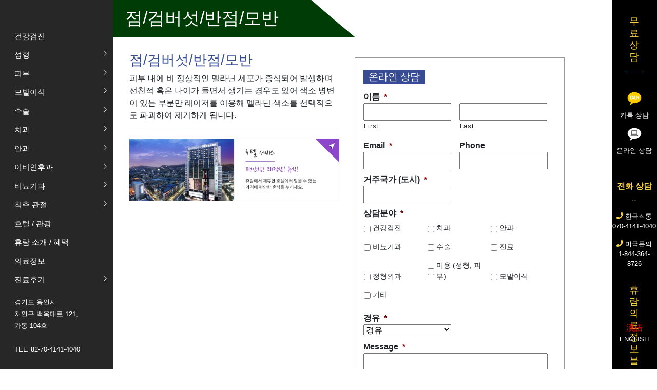

--- FILE ---
content_type: text/html; charset=UTF-8
request_url: https://huramkorea.com/%ED%94%BC%EB%B6%80/%EC%A0%90-%EA%B2%80%EB%B2%84%EC%84%AF-%EB%B0%98%EC%A0%90-%EB%AA%A8%EB%B0%98/
body_size: 20643
content:
<!DOCTYPE html>
<html lang="en-US">
<head>
	<meta charset="UTF-8">
<script type="text/javascript">
/* <![CDATA[ */
 var gform;gform||(document.addEventListener("gform_main_scripts_loaded",function(){gform.scriptsLoaded=!0}),window.addEventListener("DOMContentLoaded",function(){gform.domLoaded=!0}),gform={domLoaded:!1,scriptsLoaded:!1,initializeOnLoaded:function(o){gform.domLoaded&&gform.scriptsLoaded?o():!gform.domLoaded&&gform.scriptsLoaded?window.addEventListener("DOMContentLoaded",o):document.addEventListener("gform_main_scripts_loaded",o)},hooks:{action:{},filter:{}},addAction:function(o,n,r,t){gform.addHook("action",o,n,r,t)},addFilter:function(o,n,r,t){gform.addHook("filter",o,n,r,t)},doAction:function(o){gform.doHook("action",o,arguments)},applyFilters:function(o){return gform.doHook("filter",o,arguments)},removeAction:function(o,n){gform.removeHook("action",o,n)},removeFilter:function(o,n,r){gform.removeHook("filter",o,n,r)},addHook:function(o,n,r,t,i){null==gform.hooks[o][n]&&(gform.hooks[o][n]=[]);var e=gform.hooks[o][n];null==i&&(i=n+"_"+e.length),gform.hooks[o][n].push({tag:i,callable:r,priority:t=null==t?10:t})},doHook:function(n,o,r){var t;if(r=Array.prototype.slice.call(r,1),null!=gform.hooks[n][o]&&((o=gform.hooks[n][o]).sort(function(o,n){return o.priority-n.priority}),o.forEach(function(o){"function"!=typeof(t=o.callable)&&(t=window[t]),"action"==n?t.apply(null,r):r[0]=t.apply(null,r)})),"filter"==n)return r[0]},removeHook:function(o,n,t,i){var r;null!=gform.hooks[o][n]&&(r=(r=gform.hooks[o][n]).filter(function(o,n,r){return!!(null!=i&&i!=o.tag||null!=t&&t!=o.priority)}),gform.hooks[o][n]=r)}}); 
/* ]]> */
</script>

	<meta name="viewport" content="width=device-width, initial-scale=1, shrink-to-fit=no">
	<meta name="mobile-web-app-capable" content="yes">
	<meta name="apple-mobile-web-app-capable" content="yes">
	<meta name="apple-mobile-web-app-title" content="Huram Korea - Medical Tourism">
	<link href="https://fonts.googleapis.com/css?family=Nanum+Pen+Script" rel="stylesheet">
	<link rel="profile" href="http://gmpg.org/xfn/11">
	<link rel="pingback" href="https://huramkorea.com/xmlrpc.php">
	<title>점/검버섯/반점/모반 &#8211; Huram Korea</title>
<meta name='robots' content='max-image-preview:large' />
	<style>img:is([sizes="auto" i], [sizes^="auto," i]) { contain-intrinsic-size: 3000px 1500px }</style>
	<link rel="alternate" type="application/rss+xml" title="Huram Korea &raquo; Feed" href="https://huramkorea.com/feed/" />
<link rel="alternate" type="application/rss+xml" title="Huram Korea &raquo; Comments Feed" href="https://huramkorea.com/comments/feed/" />
<script type="text/javascript">
/* <![CDATA[ */
window._wpemojiSettings = {"baseUrl":"https:\/\/s.w.org\/images\/core\/emoji\/16.0.1\/72x72\/","ext":".png","svgUrl":"https:\/\/s.w.org\/images\/core\/emoji\/16.0.1\/svg\/","svgExt":".svg","source":{"concatemoji":"https:\/\/huramkorea.com\/wp-includes\/js\/wp-emoji-release.min.js?ver=6.8.3"}};
/*! This file is auto-generated */
!function(s,n){var o,i,e;function c(e){try{var t={supportTests:e,timestamp:(new Date).valueOf()};sessionStorage.setItem(o,JSON.stringify(t))}catch(e){}}function p(e,t,n){e.clearRect(0,0,e.canvas.width,e.canvas.height),e.fillText(t,0,0);var t=new Uint32Array(e.getImageData(0,0,e.canvas.width,e.canvas.height).data),a=(e.clearRect(0,0,e.canvas.width,e.canvas.height),e.fillText(n,0,0),new Uint32Array(e.getImageData(0,0,e.canvas.width,e.canvas.height).data));return t.every(function(e,t){return e===a[t]})}function u(e,t){e.clearRect(0,0,e.canvas.width,e.canvas.height),e.fillText(t,0,0);for(var n=e.getImageData(16,16,1,1),a=0;a<n.data.length;a++)if(0!==n.data[a])return!1;return!0}function f(e,t,n,a){switch(t){case"flag":return n(e,"\ud83c\udff3\ufe0f\u200d\u26a7\ufe0f","\ud83c\udff3\ufe0f\u200b\u26a7\ufe0f")?!1:!n(e,"\ud83c\udde8\ud83c\uddf6","\ud83c\udde8\u200b\ud83c\uddf6")&&!n(e,"\ud83c\udff4\udb40\udc67\udb40\udc62\udb40\udc65\udb40\udc6e\udb40\udc67\udb40\udc7f","\ud83c\udff4\u200b\udb40\udc67\u200b\udb40\udc62\u200b\udb40\udc65\u200b\udb40\udc6e\u200b\udb40\udc67\u200b\udb40\udc7f");case"emoji":return!a(e,"\ud83e\udedf")}return!1}function g(e,t,n,a){var r="undefined"!=typeof WorkerGlobalScope&&self instanceof WorkerGlobalScope?new OffscreenCanvas(300,150):s.createElement("canvas"),o=r.getContext("2d",{willReadFrequently:!0}),i=(o.textBaseline="top",o.font="600 32px Arial",{});return e.forEach(function(e){i[e]=t(o,e,n,a)}),i}function t(e){var t=s.createElement("script");t.src=e,t.defer=!0,s.head.appendChild(t)}"undefined"!=typeof Promise&&(o="wpEmojiSettingsSupports",i=["flag","emoji"],n.supports={everything:!0,everythingExceptFlag:!0},e=new Promise(function(e){s.addEventListener("DOMContentLoaded",e,{once:!0})}),new Promise(function(t){var n=function(){try{var e=JSON.parse(sessionStorage.getItem(o));if("object"==typeof e&&"number"==typeof e.timestamp&&(new Date).valueOf()<e.timestamp+604800&&"object"==typeof e.supportTests)return e.supportTests}catch(e){}return null}();if(!n){if("undefined"!=typeof Worker&&"undefined"!=typeof OffscreenCanvas&&"undefined"!=typeof URL&&URL.createObjectURL&&"undefined"!=typeof Blob)try{var e="postMessage("+g.toString()+"("+[JSON.stringify(i),f.toString(),p.toString(),u.toString()].join(",")+"));",a=new Blob([e],{type:"text/javascript"}),r=new Worker(URL.createObjectURL(a),{name:"wpTestEmojiSupports"});return void(r.onmessage=function(e){c(n=e.data),r.terminate(),t(n)})}catch(e){}c(n=g(i,f,p,u))}t(n)}).then(function(e){for(var t in e)n.supports[t]=e[t],n.supports.everything=n.supports.everything&&n.supports[t],"flag"!==t&&(n.supports.everythingExceptFlag=n.supports.everythingExceptFlag&&n.supports[t]);n.supports.everythingExceptFlag=n.supports.everythingExceptFlag&&!n.supports.flag,n.DOMReady=!1,n.readyCallback=function(){n.DOMReady=!0}}).then(function(){return e}).then(function(){var e;n.supports.everything||(n.readyCallback(),(e=n.source||{}).concatemoji?t(e.concatemoji):e.wpemoji&&e.twemoji&&(t(e.twemoji),t(e.wpemoji)))}))}((window,document),window._wpemojiSettings);
/* ]]> */
</script>
<link rel='stylesheet' id='la-icon-maneger-style-css' href='https://huramkorea.com/wp-content/uploads/la_icon_sets/style.min.css?ver=6.8.3' type='text/css' media='all' />
<style id='wp-emoji-styles-inline-css' type='text/css'>

	img.wp-smiley, img.emoji {
		display: inline !important;
		border: none !important;
		box-shadow: none !important;
		height: 1em !important;
		width: 1em !important;
		margin: 0 0.07em !important;
		vertical-align: -0.1em !important;
		background: none !important;
		padding: 0 !important;
	}
</style>
<link rel='stylesheet' id='wp-block-library-css' href='https://huramkorea.com/wp-includes/css/dist/block-library/style.min.css?ver=6.8.3' type='text/css' media='all' />
<style id='classic-theme-styles-inline-css' type='text/css'>
/*! This file is auto-generated */
.wp-block-button__link{color:#fff;background-color:#32373c;border-radius:9999px;box-shadow:none;text-decoration:none;padding:calc(.667em + 2px) calc(1.333em + 2px);font-size:1.125em}.wp-block-file__button{background:#32373c;color:#fff;text-decoration:none}
</style>
<style id='global-styles-inline-css' type='text/css'>
:root{--wp--preset--aspect-ratio--square: 1;--wp--preset--aspect-ratio--4-3: 4/3;--wp--preset--aspect-ratio--3-4: 3/4;--wp--preset--aspect-ratio--3-2: 3/2;--wp--preset--aspect-ratio--2-3: 2/3;--wp--preset--aspect-ratio--16-9: 16/9;--wp--preset--aspect-ratio--9-16: 9/16;--wp--preset--color--black: #000000;--wp--preset--color--cyan-bluish-gray: #abb8c3;--wp--preset--color--white: #ffffff;--wp--preset--color--pale-pink: #f78da7;--wp--preset--color--vivid-red: #cf2e2e;--wp--preset--color--luminous-vivid-orange: #ff6900;--wp--preset--color--luminous-vivid-amber: #fcb900;--wp--preset--color--light-green-cyan: #7bdcb5;--wp--preset--color--vivid-green-cyan: #00d084;--wp--preset--color--pale-cyan-blue: #8ed1fc;--wp--preset--color--vivid-cyan-blue: #0693e3;--wp--preset--color--vivid-purple: #9b51e0;--wp--preset--gradient--vivid-cyan-blue-to-vivid-purple: linear-gradient(135deg,rgba(6,147,227,1) 0%,rgb(155,81,224) 100%);--wp--preset--gradient--light-green-cyan-to-vivid-green-cyan: linear-gradient(135deg,rgb(122,220,180) 0%,rgb(0,208,130) 100%);--wp--preset--gradient--luminous-vivid-amber-to-luminous-vivid-orange: linear-gradient(135deg,rgba(252,185,0,1) 0%,rgba(255,105,0,1) 100%);--wp--preset--gradient--luminous-vivid-orange-to-vivid-red: linear-gradient(135deg,rgba(255,105,0,1) 0%,rgb(207,46,46) 100%);--wp--preset--gradient--very-light-gray-to-cyan-bluish-gray: linear-gradient(135deg,rgb(238,238,238) 0%,rgb(169,184,195) 100%);--wp--preset--gradient--cool-to-warm-spectrum: linear-gradient(135deg,rgb(74,234,220) 0%,rgb(151,120,209) 20%,rgb(207,42,186) 40%,rgb(238,44,130) 60%,rgb(251,105,98) 80%,rgb(254,248,76) 100%);--wp--preset--gradient--blush-light-purple: linear-gradient(135deg,rgb(255,206,236) 0%,rgb(152,150,240) 100%);--wp--preset--gradient--blush-bordeaux: linear-gradient(135deg,rgb(254,205,165) 0%,rgb(254,45,45) 50%,rgb(107,0,62) 100%);--wp--preset--gradient--luminous-dusk: linear-gradient(135deg,rgb(255,203,112) 0%,rgb(199,81,192) 50%,rgb(65,88,208) 100%);--wp--preset--gradient--pale-ocean: linear-gradient(135deg,rgb(255,245,203) 0%,rgb(182,227,212) 50%,rgb(51,167,181) 100%);--wp--preset--gradient--electric-grass: linear-gradient(135deg,rgb(202,248,128) 0%,rgb(113,206,126) 100%);--wp--preset--gradient--midnight: linear-gradient(135deg,rgb(2,3,129) 0%,rgb(40,116,252) 100%);--wp--preset--font-size--small: 13px;--wp--preset--font-size--medium: 20px;--wp--preset--font-size--large: 36px;--wp--preset--font-size--x-large: 42px;--wp--preset--spacing--20: 0.44rem;--wp--preset--spacing--30: 0.67rem;--wp--preset--spacing--40: 1rem;--wp--preset--spacing--50: 1.5rem;--wp--preset--spacing--60: 2.25rem;--wp--preset--spacing--70: 3.38rem;--wp--preset--spacing--80: 5.06rem;--wp--preset--shadow--natural: 6px 6px 9px rgba(0, 0, 0, 0.2);--wp--preset--shadow--deep: 12px 12px 50px rgba(0, 0, 0, 0.4);--wp--preset--shadow--sharp: 6px 6px 0px rgba(0, 0, 0, 0.2);--wp--preset--shadow--outlined: 6px 6px 0px -3px rgba(255, 255, 255, 1), 6px 6px rgba(0, 0, 0, 1);--wp--preset--shadow--crisp: 6px 6px 0px rgba(0, 0, 0, 1);}:where(.is-layout-flex){gap: 0.5em;}:where(.is-layout-grid){gap: 0.5em;}body .is-layout-flex{display: flex;}.is-layout-flex{flex-wrap: wrap;align-items: center;}.is-layout-flex > :is(*, div){margin: 0;}body .is-layout-grid{display: grid;}.is-layout-grid > :is(*, div){margin: 0;}:where(.wp-block-columns.is-layout-flex){gap: 2em;}:where(.wp-block-columns.is-layout-grid){gap: 2em;}:where(.wp-block-post-template.is-layout-flex){gap: 1.25em;}:where(.wp-block-post-template.is-layout-grid){gap: 1.25em;}.has-black-color{color: var(--wp--preset--color--black) !important;}.has-cyan-bluish-gray-color{color: var(--wp--preset--color--cyan-bluish-gray) !important;}.has-white-color{color: var(--wp--preset--color--white) !important;}.has-pale-pink-color{color: var(--wp--preset--color--pale-pink) !important;}.has-vivid-red-color{color: var(--wp--preset--color--vivid-red) !important;}.has-luminous-vivid-orange-color{color: var(--wp--preset--color--luminous-vivid-orange) !important;}.has-luminous-vivid-amber-color{color: var(--wp--preset--color--luminous-vivid-amber) !important;}.has-light-green-cyan-color{color: var(--wp--preset--color--light-green-cyan) !important;}.has-vivid-green-cyan-color{color: var(--wp--preset--color--vivid-green-cyan) !important;}.has-pale-cyan-blue-color{color: var(--wp--preset--color--pale-cyan-blue) !important;}.has-vivid-cyan-blue-color{color: var(--wp--preset--color--vivid-cyan-blue) !important;}.has-vivid-purple-color{color: var(--wp--preset--color--vivid-purple) !important;}.has-black-background-color{background-color: var(--wp--preset--color--black) !important;}.has-cyan-bluish-gray-background-color{background-color: var(--wp--preset--color--cyan-bluish-gray) !important;}.has-white-background-color{background-color: var(--wp--preset--color--white) !important;}.has-pale-pink-background-color{background-color: var(--wp--preset--color--pale-pink) !important;}.has-vivid-red-background-color{background-color: var(--wp--preset--color--vivid-red) !important;}.has-luminous-vivid-orange-background-color{background-color: var(--wp--preset--color--luminous-vivid-orange) !important;}.has-luminous-vivid-amber-background-color{background-color: var(--wp--preset--color--luminous-vivid-amber) !important;}.has-light-green-cyan-background-color{background-color: var(--wp--preset--color--light-green-cyan) !important;}.has-vivid-green-cyan-background-color{background-color: var(--wp--preset--color--vivid-green-cyan) !important;}.has-pale-cyan-blue-background-color{background-color: var(--wp--preset--color--pale-cyan-blue) !important;}.has-vivid-cyan-blue-background-color{background-color: var(--wp--preset--color--vivid-cyan-blue) !important;}.has-vivid-purple-background-color{background-color: var(--wp--preset--color--vivid-purple) !important;}.has-black-border-color{border-color: var(--wp--preset--color--black) !important;}.has-cyan-bluish-gray-border-color{border-color: var(--wp--preset--color--cyan-bluish-gray) !important;}.has-white-border-color{border-color: var(--wp--preset--color--white) !important;}.has-pale-pink-border-color{border-color: var(--wp--preset--color--pale-pink) !important;}.has-vivid-red-border-color{border-color: var(--wp--preset--color--vivid-red) !important;}.has-luminous-vivid-orange-border-color{border-color: var(--wp--preset--color--luminous-vivid-orange) !important;}.has-luminous-vivid-amber-border-color{border-color: var(--wp--preset--color--luminous-vivid-amber) !important;}.has-light-green-cyan-border-color{border-color: var(--wp--preset--color--light-green-cyan) !important;}.has-vivid-green-cyan-border-color{border-color: var(--wp--preset--color--vivid-green-cyan) !important;}.has-pale-cyan-blue-border-color{border-color: var(--wp--preset--color--pale-cyan-blue) !important;}.has-vivid-cyan-blue-border-color{border-color: var(--wp--preset--color--vivid-cyan-blue) !important;}.has-vivid-purple-border-color{border-color: var(--wp--preset--color--vivid-purple) !important;}.has-vivid-cyan-blue-to-vivid-purple-gradient-background{background: var(--wp--preset--gradient--vivid-cyan-blue-to-vivid-purple) !important;}.has-light-green-cyan-to-vivid-green-cyan-gradient-background{background: var(--wp--preset--gradient--light-green-cyan-to-vivid-green-cyan) !important;}.has-luminous-vivid-amber-to-luminous-vivid-orange-gradient-background{background: var(--wp--preset--gradient--luminous-vivid-amber-to-luminous-vivid-orange) !important;}.has-luminous-vivid-orange-to-vivid-red-gradient-background{background: var(--wp--preset--gradient--luminous-vivid-orange-to-vivid-red) !important;}.has-very-light-gray-to-cyan-bluish-gray-gradient-background{background: var(--wp--preset--gradient--very-light-gray-to-cyan-bluish-gray) !important;}.has-cool-to-warm-spectrum-gradient-background{background: var(--wp--preset--gradient--cool-to-warm-spectrum) !important;}.has-blush-light-purple-gradient-background{background: var(--wp--preset--gradient--blush-light-purple) !important;}.has-blush-bordeaux-gradient-background{background: var(--wp--preset--gradient--blush-bordeaux) !important;}.has-luminous-dusk-gradient-background{background: var(--wp--preset--gradient--luminous-dusk) !important;}.has-pale-ocean-gradient-background{background: var(--wp--preset--gradient--pale-ocean) !important;}.has-electric-grass-gradient-background{background: var(--wp--preset--gradient--electric-grass) !important;}.has-midnight-gradient-background{background: var(--wp--preset--gradient--midnight) !important;}.has-small-font-size{font-size: var(--wp--preset--font-size--small) !important;}.has-medium-font-size{font-size: var(--wp--preset--font-size--medium) !important;}.has-large-font-size{font-size: var(--wp--preset--font-size--large) !important;}.has-x-large-font-size{font-size: var(--wp--preset--font-size--x-large) !important;}
:where(.wp-block-post-template.is-layout-flex){gap: 1.25em;}:where(.wp-block-post-template.is-layout-grid){gap: 1.25em;}
:where(.wp-block-columns.is-layout-flex){gap: 2em;}:where(.wp-block-columns.is-layout-grid){gap: 2em;}
:root :where(.wp-block-pullquote){font-size: 1.5em;line-height: 1.6;}
</style>
<link rel='stylesheet' id='icanwp-portfolio-gallery-public-css-css' href='https://huramkorea.com/wp-content/plugins/icanwp-portfolio-gallery/public/css/icanwp-portfolio-gallery-public.css?ver=1.0.0' type='text/css' media='all' />
<link rel='stylesheet' id='icanwp-portfolio-gallery-font-awesome-css-css' href='https://huramkorea.com/wp-content/plugins/icanwp-portfolio-gallery/public/css/font-awesome.min.css?ver=1.0.0' type='text/css' media='all' />
<link rel='stylesheet' id='icanwp-portfolio-gallery-lightbox-css' href='https://huramkorea.com/wp-content/plugins/icanwp-portfolio-gallery/public/css/lightgallery.min.css?ver=1.0.0' type='text/css' media='all' />
<link rel='stylesheet' id='icanwp-portfolio-gallery-lightbox-transition-css' href='https://huramkorea.com/wp-content/plugins/icanwp-portfolio-gallery/public/css/lg-transitions.min.css?ver=1.0.0' type='text/css' media='all' />
<link rel='stylesheet' id='sf_styles-css' href='https://huramkorea.com/wp-content/plugins/superfly-menu/css/public.min.css?ver=6.8.3' type='text/css' media='all' />
<link rel='stylesheet' id='googapress-styles-css' href='https://huramkorea.com/wp-content/themes/googapress/css/theme.min.css?ver=0.8.7.1763031659' type='text/css' media='all' />
<link rel='stylesheet' id='googapress-font-awesome-styles-css' href='https://huramkorea.com/wp-content/themes/googapress/css/all.min.css?ver=0.8.7.1763031659' type='text/css' media='all' />
<link rel='stylesheet' id='googapress-jquery-ui-styles-css' href='https://huramkorea.com/wp-content/themes/googapress/css/jquery-ui.min.css?ver=0.8.7.1763031659' type='text/css' media='all' />
<link rel='stylesheet' id='googapress-styles-custom-css' href='https://huramkorea.com/wp-content/themes/googapress/css/custom.css?ver=0.8.7.1763031659' type='text/css' media='all' />
<link rel='stylesheet' id='recent-posts-widget-with-thumbnails-public-style-css' href='https://huramkorea.com/wp-content/plugins/recent-posts-widget-with-thumbnails/public.css?ver=7.1.1' type='text/css' media='all' />
<link rel='stylesheet' id='gforms_reset_css-css' href='https://huramkorea.com/wp-content/plugins/gravityforms/legacy/css/formreset.min.css?ver=2.8.17' type='text/css' media='all' />
<link rel='stylesheet' id='gforms_formsmain_css-css' href='https://huramkorea.com/wp-content/plugins/gravityforms/legacy/css/formsmain.min.css?ver=2.8.17' type='text/css' media='all' />
<link rel='stylesheet' id='gforms_ready_class_css-css' href='https://huramkorea.com/wp-content/plugins/gravityforms/legacy/css/readyclass.min.css?ver=2.8.17' type='text/css' media='all' />
<link rel='stylesheet' id='gforms_browsers_css-css' href='https://huramkorea.com/wp-content/plugins/gravityforms/legacy/css/browsers.min.css?ver=2.8.17' type='text/css' media='all' />
<!--n2css--><script type="text/javascript" src="https://huramkorea.com/wp-content/plugins/superfly-menu/includes/vendor/looks_awesome/icon_manager/js/md5.js?ver=1.0,0" id="la-icon-manager-md5-js"></script>
<script type="text/javascript" src="https://huramkorea.com/wp-content/plugins/superfly-menu/includes/vendor/looks_awesome/icon_manager/js/util.js?ver=1.0,0" id="la-icon-manager-util-js"></script>
<script type="text/javascript" src="https://huramkorea.com/wp-includes/js/jquery/jquery.min.js?ver=3.7.1" id="jquery-core-js"></script>
<script type="text/javascript" src="https://huramkorea.com/wp-includes/js/jquery/jquery-migrate.min.js?ver=3.4.1" id="jquery-migrate-js"></script>
<script type="text/javascript" src="https://huramkorea.com/wp-includes/js/jquery/ui/core.min.js?ver=1.13.3" id="jquery-ui-core-js"></script>
<script type="text/javascript" src="https://huramkorea.com/wp-includes/js/jquery/ui/tabs.min.js?ver=1.13.3" id="jquery-ui-tabs-js"></script>
<script type="text/javascript" src="https://huramkorea.com/wp-includes/js/jquery/ui/accordion.min.js?ver=1.13.3" id="jquery-ui-accordion-js"></script>
<script type="text/javascript" id="icanwp-portfolio-gallery-public-js-js-extra">
/* <![CDATA[ */
var icanwp_vars_localized = {"post_id":"1153","ipg_per_row":"5","ipg_gutter":"15","ipg_effect":"direction"};
/* ]]> */
</script>
<script type="text/javascript" src="https://huramkorea.com/wp-content/plugins/icanwp-portfolio-gallery/public/js/icanwp-portfolio-gallery-public.js?ver=1.0.0" id="icanwp-portfolio-gallery-public-js-js"></script>
<script type="text/javascript" src="https://huramkorea.com/wp-content/plugins/icanwp-portfolio-gallery/public/js/masonry.pkgd.min.js?ver=1.0.0" id="icanwp-portfolio-gallery-masonry-js-js"></script>
<script type="text/javascript" src="https://huramkorea.com/wp-content/plugins/icanwp-portfolio-gallery/public/js/packery.pkgd.min.js?ver=1.0.0" id="icanwp-portfolio-gallery-masonry-packery-js-js"></script>
<script type="text/javascript" src="https://huramkorea.com/wp-content/plugins/icanwp-portfolio-gallery/public/js/isotope.pkgd.min.js?ver=1.0.0" id="icanwp-portfolio-gallery-masonry-isotope-js-js"></script>
<script type="text/javascript" src="https://huramkorea.com/wp-content/plugins/icanwp-portfolio-gallery/public/js/packery-mode.pkgd.min.js?ver=1.0.0" id="icanwp-portfolio-gallery-masonry-isotope-packmode-js-js"></script>
<script type="text/javascript" src="https://huramkorea.com/wp-content/plugins/icanwp-portfolio-gallery/public/js/imagesloaded.pkgd.min.js?ver=1.0.0" id="icanwp-portfolio-gallery-masonry-imagesloaded-js-js"></script>
<script type="text/javascript" src="https://huramkorea.com/wp-content/plugins/icanwp-portfolio-gallery/public/js/lightgallery-all.min.js?ver=1.0.0" id="icanwp-portfolio-gallery-lightbox-js"></script>
<script type="text/javascript" id="sf_main-js-extra">
/* <![CDATA[ */
var SF_Opts = {"social":[],"search":"hidden","blur":"blur","fade":"no","test_mode":"","hide_def":"","mob_nav":"yes","dynamic":"yes","sidebar_style":"side","sidebar_behaviour":"always","alt_menu":"","sidebar_pos":"left","width_panel_1":"220","width_panel_2":"220","width_panel_3":"200","width_panel_4":"200","base_color":"#272727","opening_type":"hover","sub_type":"","sub_opening_type":"hover","label":"none","label_top":"0px","label_size":"53px","label_vis":"visible","item_padding":"10","bg":"","path":"https:\/\/huramkorea.com\/wp-content\/plugins\/superfly-menu\/img\/","menu":"{\"3\":{\"term_id\":3,\"name\":\"Main Navigation\",\"loc\":{\"pages\":{\"49\":1,\"309\":1,\"311\":1,\"313\":1,\"315\":1,\"317\":1,\"319\":1,\"321\":1,\"323\":1,\"325\":1,\"327\":1,\"330\":1,\"333\":1,\"337\":1,\"339\":1,\"341\":1,\"344\":1,\"346\":1,\"348\":1,\"350\":1,\"352\":1},\"cposts\":{\"icanwp_portfolio\":1},\"cats\":{\"1\":1,\"4\":1,\"5\":1},\"taxes\":{},\"langs\":{},\"wp_pages\":{\"front\":1,\"home\":1,\"archive\":1,\"single\":1,\"forbidden\":1,\"search\":1},\"ids\":[\"\"]},\"isDef\":true}}","togglers":"","subMenuSupport":"yes","subMenuSelector":"sub-menu, children","eventsInterval":"51","activeClassSelector":"current-menu-item","allowedTags":"DIV, NAV, UL, OL, LI, A, P, H1, H2, H3, H4, SPAN","menuData":{"381":"img=&icon_manager_search=&la_icon_manager_menu-item-381_custom=&icon=&icon_color=&sline=&chapter=&content=&bg=%23f4f4f4&width="},"siteBase":"https:\/\/huramkorea.com","plugin_ver":"4.5.9"};
/* ]]> */
</script>
<script type="text/javascript" src="https://huramkorea.com/wp-content/plugins/superfly-menu/js/public.min.js?ver=4.5.9" id="sf_main-js"></script>
<script type="text/javascript" src="https://huramkorea.com/wp-content/themes/googapress/js/jquery.bcSwipe.min.js?ver=0.8.7.1763031659" id="bs4-carousel-drag-js-js"></script>
<script type="text/javascript" src="https://huramkorea.com/wp-includes/js/jquery/ui/mouse.min.js?ver=1.13.3" id="jquery-ui-mouse-js"></script>
<script type="text/javascript" src="https://huramkorea.com/wp-includes/js/jquery/ui/resizable.min.js?ver=1.13.3" id="jquery-ui-resizable-js"></script>
<script type="text/javascript" src="https://huramkorea.com/wp-includes/js/jquery/ui/draggable.min.js?ver=1.13.3" id="jquery-ui-draggable-js"></script>
<script type="text/javascript" src="https://huramkorea.com/wp-includes/js/jquery/ui/controlgroup.min.js?ver=1.13.3" id="jquery-ui-controlgroup-js"></script>
<script type="text/javascript" src="https://huramkorea.com/wp-includes/js/jquery/ui/checkboxradio.min.js?ver=1.13.3" id="jquery-ui-checkboxradio-js"></script>
<script type="text/javascript" src="https://huramkorea.com/wp-includes/js/jquery/ui/button.min.js?ver=1.13.3" id="jquery-ui-button-js"></script>
<script type="text/javascript" src="https://huramkorea.com/wp-includes/js/jquery/ui/dialog.min.js?ver=1.13.3" id="jquery-ui-dialog-js"></script>
<script type="text/javascript" src="https://huramkorea.com/wp-content/themes/googapress/js/custom-header.js?ver=0.8.7.1763031659" id="googapress-scripts-custom-header-js"></script>
<script type="text/javascript" defer='defer' src="https://huramkorea.com/wp-content/plugins/gravityforms/js/jquery.json.min.js?ver=2.8.17" id="gform_json-js"></script>
<script type="text/javascript" id="gform_gravityforms-js-extra">
/* <![CDATA[ */
var gf_global = {"gf_currency_config":{"name":"U.S. Dollar","symbol_left":"$","symbol_right":"","symbol_padding":"","thousand_separator":",","decimal_separator":".","decimals":2,"code":"USD"},"base_url":"https:\/\/huramkorea.com\/wp-content\/plugins\/gravityforms","number_formats":[],"spinnerUrl":"https:\/\/huramkorea.com\/wp-content\/plugins\/gravityforms\/images\/spinner.svg","version_hash":"98a285e6653e1d706348d4f71ec3b357","strings":{"newRowAdded":"New row added.","rowRemoved":"Row removed","formSaved":"The form has been saved.  The content contains the link to return and complete the form."}};
var gform_i18n = {"datepicker":{"days":{"monday":"Mo","tuesday":"Tu","wednesday":"We","thursday":"Th","friday":"Fr","saturday":"Sa","sunday":"Su"},"months":{"january":"January","february":"February","march":"March","april":"April","may":"May","june":"June","july":"July","august":"August","september":"September","october":"October","november":"November","december":"December"},"firstDay":1,"iconText":"Select date"}};
var gf_legacy_multi = {"1":"1"};
var gform_gravityforms = {"strings":{"invalid_file_extension":"This type of file is not allowed. Must be one of the following:","delete_file":"Delete this file","in_progress":"in progress","file_exceeds_limit":"File exceeds size limit","illegal_extension":"This type of file is not allowed.","max_reached":"Maximum number of files reached","unknown_error":"There was a problem while saving the file on the server","currently_uploading":"Please wait for the uploading to complete","cancel":"Cancel","cancel_upload":"Cancel this upload","cancelled":"Cancelled"},"vars":{"images_url":"https:\/\/huramkorea.com\/wp-content\/plugins\/gravityforms\/images"}};
/* ]]> */
</script>
<script type="text/javascript" id="gform_gravityforms-js-before">
/* <![CDATA[ */

/* ]]> */
</script>
<script type="text/javascript" defer='defer' src="https://huramkorea.com/wp-content/plugins/gravityforms/js/gravityforms.min.js?ver=2.8.17" id="gform_gravityforms-js"></script>
<script type="text/javascript" id="gform_conditional_logic-js-extra">
/* <![CDATA[ */
var gf_legacy = {"is_legacy":"1"};
/* ]]> */
</script>
<script type="text/javascript" defer='defer' src="https://huramkorea.com/wp-content/plugins/gravityforms/js/conditional_logic.min.js?ver=2.8.17" id="gform_conditional_logic-js"></script>
<script type="text/javascript" defer='defer' src="https://huramkorea.com/wp-content/plugins/gravityforms/assets/js/dist/utils.min.js?ver=50c7bea9c2320e16728e44ae9fde5f26" id="gform_gravityforms_utils-js"></script>
<link rel="https://api.w.org/" href="https://huramkorea.com/wp-json/" /><link rel="alternate" title="JSON" type="application/json" href="https://huramkorea.com/wp-json/wp/v2/pages/1153" /><link rel="EditURI" type="application/rsd+xml" title="RSD" href="https://huramkorea.com/xmlrpc.php?rsd" />
<meta name="generator" content="WordPress 6.8.3" />
<link rel="canonical" href="https://huramkorea.com/%ed%94%bc%eb%b6%80/%ec%a0%90-%ea%b2%80%eb%b2%84%ec%84%af-%eb%b0%98%ec%a0%90-%eb%aa%a8%eb%b0%98/" />
<link rel='shortlink' href='https://huramkorea.com/?p=1153' />
<link rel="alternate" title="oEmbed (JSON)" type="application/json+oembed" href="https://huramkorea.com/wp-json/oembed/1.0/embed?url=https%3A%2F%2Fhuramkorea.com%2F%25ed%2594%25bc%25eb%25b6%2580%2F%25ec%25a0%2590-%25ea%25b2%2580%25eb%25b2%2584%25ec%2584%25af-%25eb%25b0%2598%25ec%25a0%2590-%25eb%25aa%25a8%25eb%25b0%2598%2F" />
<link rel="alternate" title="oEmbed (XML)" type="text/xml+oembed" href="https://huramkorea.com/wp-json/oembed/1.0/embed?url=https%3A%2F%2Fhuramkorea.com%2F%25ed%2594%25bc%25eb%25b6%2580%2F%25ec%25a0%2590-%25ea%25b2%2580%25eb%25b2%2584%25ec%2584%25af-%25eb%25b0%2598%25ec%25a0%2590-%25eb%25aa%25a8%25eb%25b0%2598%2F&#038;format=xml" />
<style>
		#category-posts-2-internal ul {padding: 0;}
#category-posts-2-internal .cat-post-item img {max-width: initial; max-height: initial; margin: initial;}
#category-posts-2-internal .cat-post-author {margin-bottom: 0;}
#category-posts-2-internal .cat-post-thumbnail {margin: 5px 10px 5px 0;}
#category-posts-2-internal .cat-post-item:before {content: ""; clear: both;}
#category-posts-2-internal .cat-post-excerpt-more {display: inline-block;}
#category-posts-2-internal .cat-post-item {list-style: none; margin: 3px 0 10px; padding: 3px 0;}
#category-posts-2-internal .cat-post-current .cat-post-title {font-weight: bold; text-transform: uppercase;}
#category-posts-2-internal [class*=cat-post-tax] {font-size: 0.85em;}
#category-posts-2-internal [class*=cat-post-tax] * {display:inline-block;}
#category-posts-2-internal .cat-post-item:after {content: ""; display: table;	clear: both;}
#category-posts-2-internal .cat-post-item .cat-post-title {overflow: hidden;text-overflow: ellipsis;white-space: initial;display: -webkit-box;-webkit-line-clamp: 2;-webkit-box-orient: vertical;padding-bottom: 0 !important;}
#category-posts-2-internal .cat-post-item:after {content: ""; display: table;	clear: both;}
#category-posts-2-internal .cat-post-thumbnail {display:block; float:left; margin:5px 10px 5px 0;}
#category-posts-2-internal .cat-post-crop {overflow:hidden;display:block;}
#category-posts-2-internal p {margin:5px 0 0 0}
#category-posts-2-internal li > div {margin:5px 0 0 0; clear:both;}
#category-posts-2-internal .dashicons {vertical-align:middle;}
</style>
		<script>
    var SFM_is_mobile = (function () {
        var n = navigator.userAgent;
        var reg = new RegExp('Android\s([0-9\.]*)')
        var match = n.toLowerCase().match(reg);
        var android =  match ? parseFloat(match[1]) : false;
        if (android && android < 3.6) return

        return n.match(/Android|BlackBerry|IEMobile|iPhone|iPad|iPod|Opera Mini/i)
    })();

	var SFM_skew_disabled = (function($){
		var window_width = $(window).width();
		var sfm_width = 220;
		if(sfm_width * 2 >= window_width){
			return true;
		}
		return false;
	})(jQuery);

    (function(){
        var mob_bar = '1';
        var pos = 'left';
        var iconbar = '';
        var classes = SFM_is_mobile ? (mob_bar ? 'sfm-mobile sfm-mob-nav' : 'sfm-mobile'): 'sfm-no-mobile';
        classes += ' sfm-pos-' + pos;
        classes += iconbar ? ' sfm-bar' : '';
		classes += SFM_skew_disabled ? ' sfm-skew-disabled' : '';
		window.SFM_classes = classes;
        document.getElementsByTagName('html')[0].className = document.getElementsByTagName('html')[0].className + ' ' + classes;
    })();
</script>
<style id="superfly-dynamic-styles">
	@font-face {
		font-family: 'sfm-icomoon';
		src:url('https://huramkorea.com/wp-content/plugins/superfly-menu/img/fonts/icomoon.eot?wehgh4');
		src: url('https://huramkorea.com/wp-content/plugins/superfly-menu/img/fonts/icomoon.svg?wehgh4#icomoon') format('svg'),
		url('https://huramkorea.com/wp-content/plugins/superfly-menu/img/fonts/icomoon.eot?#iefixwehgh4') format('embedded-opentype'),
		url('https://huramkorea.com/wp-content/plugins/superfly-menu/img/fonts/icomoon.woff?wehgh4') format('woff'),
		url('https://huramkorea.com/wp-content/plugins/superfly-menu/img/fonts/icomoon.ttf?wehgh4') format('truetype');
		font-weight: normal;
		font-style: normal;
	}
	#sfm-sidebar.sfm-vertical-nav .sfm-has-child-menu .sfm-sm-indicator i:after {
		content: '\e610';
		-webkit-transition: all 0.3s cubic-bezier(0.215, 0.061, 0.355, 1);
		-moz-transition: all 0.3s cubic-bezier(0.215, 0.061, 0.355, 1);
		-o-transition: all 0.3s cubic-bezier(0.215, 0.061, 0.355, 1);
		transition: all 0.3s cubic-bezier(0.215, 0.061, 0.355, 1);
		-webkit-backface-visibility: hidden;
		display: inline-block;
	}

    .sfm-navicon, .sfm-navicon:after, .sfm-navicon:before, .sfm-sidebar-close:before, .sfm-sidebar-close:after {
       height: 1px !important;
    }
    .sfm-label-square .sfm-navicon-button, .sfm-label-rsquare .sfm-navicon-button, .sfm-label-circle .sfm-navicon-button {
        border-width: 1px !important;
    }

    .sfm-vertical-nav .sfm-submenu-visible > a .sfm-sm-indicator i:after {
		-webkit-transform: rotate(180deg);
		-moz-transform: rotate(180deg);
		-ms-transform: rotate(180deg);
		-o-transform: rotate(180deg);
		transform: rotate(180deg);
	}

	#sfm-mob-navbar .sfm-navicon-button:after {
		/*width: 30px;*/
	}

	.sfm-pos-right .sfm-vertical-nav .sfm-has-child-menu > a:before {
		display: none;
	}

	#sfm-sidebar.sfm-vertical-nav .sfm-menu .sfm-sm-indicator {
		background: rgba(255,255,255,0.085);
	}

	.sfm-pos-right #sfm-sidebar.sfm-vertical-nav .sfm-menu li a {
		/*padding-left: 10px !important;*/
	}

	.sfm-pos-right #sfm-sidebar.sfm-vertical-nav .sfm-sm-indicator {
		left: auto;
		right: 0;
	}



.sfm-mobile #sfm-sidebar.sfm-compact-header .sfm-logo img {
	max-height: 75px;
}

#sfm-sidebar.sfm-compact .sfm-nav {
	min-height: 50vh;
	height: auto;
	max-height: none;
	margin-top: 0px;
}

#sfm-sidebar.sfm-compact-footer .sfm-social {
	margin-top: 30px;
	margin-bottom: 10px;
	position: relative;
}

#sfm-sidebar.sfm-compact .sfm-sidebar-bg {
	min-height: 150%;
}

#sfm-sidebar.sfm-compact  input[type=search] {
	font-size: 16px;
}
/*}*/

#sfm-sidebar .sfm-sidebar-bg, #sfm-sidebar .sfm-social {
	background-color: #272727 !important;
}


#sfm-sidebar, .sfm-sidebar-bg, #sfm-sidebar .sfm-nav, #sfm-sidebar .sfm-logo, #sfm-sidebar .sfm-social, .sfm-style-toolbar .sfm-copy {
	width: 220px;
}
#sfm-sidebar:not(.sfm-iconbar) .sfm-menu li > a span{
	max-width: calc(220px - 80px);}
#sfm-sidebar .sfm-social {
	background-color: transparent !important;
}

    


	#sfm-sidebar .sfm-menu li a,
#sfm-sidebar .sfm-chapter,
#sfm-sidebar .widget-area,
.sfm-search-form input {
	padding-left: 28px !important;
}


#sfm-sidebar.sfm-compact  .sfm-social li {
	text-align: left;
}

#sfm-sidebar.sfm-compact  .sfm-social:before {
	right: auto;
	left: auto;
left: 10%;
}


#sfm-sidebar:after {
	display: none !important;
}

#sfm-sidebar .search-form {
	display: none !important;
}



.sfm-no-mobile #sfm-sidebar {
	-webkit-transform: translate(0,0);
	-moz-transform: translate(0,0);
	-ms-transform: translate(0,0);
	-o-transform: translate(0,0);
	transform: translate(0,0);
	-webkit-transform: translate3d(0,0,0);
	-moz-transform: translate3d(0,0,0);
	-ms-transform: translate3d(0,0,0);
	-o-transform: translate3d(0,0,0);
	transform: translate3d(0,0,0);
}


.sfm-no-mobile.sfm-pos-left body, .sfm-no-mobile.sfm-pos-left #wpadminbar {
	padding-left: 220px !important;
	box-sizing: border-box !important;
}


.sfm-no-mobile #sfm-sidebar{
	display:block !important
}


.sfm-no-mobile.sfm-pos-right body, .sfm-no-mobile.sfm-pos-right #wpadminbar {
	padding-right: 220px !important;
	box-sizing: border-box !important;
}

#sfm-sidebar .sfm-rollback {
	/*display: none !important;*/
}

body.sfm-body-pushed > *body.sfm-body-pushed > * {
    -webkit-transform: translate(110px,0);
    -moz-transform: translate(110px,0);
    -ms-transform: translate(110px,0);
    -o-transform: translate(110px,0);
    transform: translate(110px,0);
    -webkit-transform: translate3d(110px,0,0);
    -moz-transform: translate3d(110px,0,0);
    -ms-transform: translate3d(110px,0,0);
    -o-transform: translate3d(110px,0,0);
    transform: translate3d(110px,0,0);
}

    .sfm-pos-right .sfm-body-pushed > * {
        -webkit-transform: translate(-110px,0);
        -moz-transform: translate(-110px,0);
        -ms-transform: translate(-110px,0);
        -o-transform: translate(-110px,0);
        transform: translate(-110px,0);
        -webkit-transform: translate3d(-110px,0,0);
        -moz-transform: translate3d(-110px,0,0);
        -ms-transform: translate3d(-110px,0,0);
        -o-transform: translate3d(-110px,0,0);
        transform: translate3d(-110px,0,0);
    }


#sfm-sidebar,
.sfm-pos-right .sfm-sidebar-slide.sfm-body-pushed #sfm-mob-navbar {
	-webkit-transform: translate(-220px,0);
	-moz-transform: translate(-220px,0);
	-ms-transform: translate(-220px,0);
	-o-transform: translate(-220px,0);
	transform: translate(-220px,0);
	-webkit-transform: translate3d(-220px,0,0);
	-moz-transform: translate3d(-220px,0,0);
	-ms-transform: translate3d(-220px,0,0);
	-o-transform: translate3d(-220px,0,0);
	transform: translate3d(-220px,0,0);
}

.sfm-pos-right #sfm-sidebar, .sfm-sidebar-slide.sfm-body-pushed #sfm-mob-navbar {
	-webkit-transform: translate(220px,0);
	-moz-transform: translate(220px,0);
	-ms-transform: translate(220px,0);
	-o-transform: translate(220px,0);
	transform: translate(220px,0);
	-webkit-transform: translate3d(220px,0,0);
	-moz-transform: translate3d(220px,0,0);
	-ms-transform: translate3d(220px,0,0);
	-o-transform: translate3d(220px,0,0);
	transform: translate3d(220px,0,0);
}

.sfm-pos-left #sfm-sidebar .sfm-view-level-1 {
	left: 220px;
	width: 220px;
	-webkit-transform: translate(-220px,0);
	-moz-transform: translate(-220px,0);
	-ms-transform: translate(-220px,0);
	-o-transform: translate(-220px,0);
	transform: translate(-220px,0);
	-webkit-transform: translate3d(-220px,0,0);
	-moz-transform: translate3d(-220px,0,0);
	-ms-transform: translate3d(-220px,0,0);
	-o-transform: translate3d(-220px,0,0);
	transform: translate3d(-220px,0,0);
}

.sfm-pos-right #sfm-sidebar .sfm-view-level-1 {
	left: auto;
	right: 220px;
	width: 220px;
	-webkit-transform: translate(220px,0);
	-moz-transform: translate(220px,0);
	-ms-transform: translate(220px,0);
	-o-transform: translate(220px,0);
	transform: translate(220px,0);
	-webkit-transform: translate3d(220px,0,0);
	-moz-transform: translate3d(220px,0,0);
	-ms-transform: translate3d(220px,0,0);
	-o-transform: translate3d(220px,0,0);
	transform: translate3d(220px,0,0);
}

.sfm-pos-left #sfm-sidebar .sfm-view-level-2 {
	left: 440px;
	width: 200px;
	-webkit-transform: translate(-640px,0);
	-moz-transform: translate(-640px,0);
	-ms-transform: translate(-640px,0);
	-o-transform: translate(-640px,0);
	transform: translate(-640px,0);
	-webkit-transform: translate3d(-640px,0,0);
	-moz-transform: translate3d(-640px,0,0);
	-ms-transform: translate3d(-640px,0,0);
	-o-transform: translate3d(-640px,0,0);
	transform: translate3d(-640px,0,0);
}

.sfm-pos-right #sfm-sidebar .sfm-view-level-2
{
	left: auto;
	right: 440px;
	width: 200px;
	-webkit-transform: translate(640px,0);
	-moz-transform: translate(640px,0);
	-ms-transform: translate(640px,0);
	-o-transform: translate(640px,0);
	transform: translate(640px,0);
	-webkit-transform: translate3d(640px,0,0);
	-moz-transform: translate3d(640px,0,0);
	-ms-transform: translate3d(640px,0,0);
	-o-transform: translate3d(640px,0,0);
	transform: translate3d(640px,0,0);
}

.sfm-pos-left #sfm-sidebar .sfm-view-level-3 {
	left: 640px;
	width: 200px;
	-webkit-transform: translate(-640px,0);
	-moz-transform: translate(-640px,0);
	-ms-transform: translate(-640px,0);
	-o-transform: translate(-640px,0);
	transform: translate(-640px,0);
	-webkit-transform: translate3d(-640px,0,0);
	-moz-transform: translate3d(-640px,0,0);
	-ms-transform: translate3d(-640px,0,0);
	-o-transform: translate3d(-640px,0,0);
	transform: translate3d(-640px,0,0);
}

.sfm-pos-right #sfm-sidebar .sfm-view-level-3 {
	left: auto;
	right: 640px;
	width: 200px;
	-webkit-transform: translate(640px,0);
	-moz-transform: translate(640px,0);
	-ms-transform: translate(640px,0);
	-o-transform: translate(640px,0);
	transform: translate(640px,0);
	-webkit-transform: translate3d(640px,0,0);
	-moz-transform: translate3d(640px,0,0);
	-ms-transform: translate3d(640px,0,0);
	-o-transform: translate3d(640px,0,0);
	transform: translate3d(640px,0,0);
}

.sfm-view-pushed-1 #sfm-sidebar .sfm-view-level-2 {
	-webkit-transform: translate(-200px,0);
	-moz-transform: translate(-200px,0);
	-ms-transform: translate(-200px,0);
	-o-transform: translate(-200px,0);
	transform: translate(-200px,0);
	-webkit-transform: translate3d(-200px,0,0);
	-moz-transform: translate3d(-200px,0,0);
	-ms-transform: translate3d(-200px,0,0);
	-o-transform: translate3d(-200px,0,0);
	transform: translate3d(-200px,0,0);
}

.sfm-pos-right .sfm-view-pushed-1 #sfm-sidebar .sfm-view-level-2 {
	-webkit-transform: translate(200px,0);
	-moz-transform: translate(200px,0);
	-ms-transform: translate(200px,0);
	-o-transform: translate(200px,0);
	transform: translate(200px,0);
	-webkit-transform: translate3d(200px,0,0);
	-moz-transform: translate3d(200px,0,0);
	-ms-transform: translate3d(200px,0,0);
	-o-transform: translate3d(200px,0,0);
	transform: translate3d(200px,0,0);
}

.sfm-view-pushed-2 #sfm-sidebar .sfm-view-level-3 {
	-webkit-transform: translate(-200px,0);
	-moz-transform: translate(-200px,0);
	-ms-transform: translate(-200px,0);
	-o-transform: translate(-200px,0);
	transform: translate(-200px,0);
	-webkit-transform: translate3d(-200px,0,0);
	-moz-transform: translate3d(-200px,0,0);
	-ms-transform: translate3d(-200px,0,0);
	-o-transform: translate3d(-200px,0,0);
	transform: translate3d(-200px,0,0);
}

.sfm-pos-right .sfm-view-pushed-2 #sfm-sidebar .sfm-view-level-3 {
	-webkit-transform: translate(200px,0);
	-moz-transform: translate(200px,0);
	-ms-transform: translate(200px,0);
	-o-transform: translate(200px,0);
	transform: translate(200px,0);
	-webkit-transform: translate3d(200px,0,0);
	-moz-transform: translate3d(200px,0,0);
	-ms-transform: translate3d(200px,0,0);
	-o-transform: translate3d(200px,0,0);
	transform: translate3d(200px,0,0);
}

#sfm-sidebar .sfm-view-level-1, #sfm-sidebar ul.sfm-menu-level-1 {
	background: #453e5b;
}


#sfm-sidebar .sfm-menu a img{
	max-width: 40px;
	max-height: 40px;
}
#sfm-sidebar .sfm-menu .la_icon{
	font-size: 40px;
	min-width: 40px;
	min-height: 40px;
}

#sfm-sidebar li.sfm-active-class > a {
	background: #453e5b;
}

#sfm-sidebar .sfm-view-level-2, #sfm-sidebar ul.sfm-menu-level-2 {
	background: #36939e;
}

#sfm-sidebar .sfm-view-level-3, #sfm-sidebar ul.sfm-menu-level-3 {
	background: #9e466b;
}

#sfm-sidebar .sfm-menu-level-0 li, #sfm-sidebar .sfm-menu-level-0 li a, .sfm-title h3 {
	color: #ffffff;
}

#sfm-sidebar .sfm-menu li a, #sfm-sidebar .sfm-chapter, #sfm-sidebar .sfm-search-form {
	padding: 10px 0;
	text-transform: capitalize;
}

#sfm-sidebar .sfm-search-form span {
	top: 11.5px;
}

#sfm-sidebar {
	font-family: inherit;
}

#sfm-sidebar .sfm-sm-indicator {
	line-height: 15px;
}

#sfm-sidebar .sfm-search-form input {
	font-size: 15px;
}

#sfm-sidebar .sfm-menu li a, #sfm-sidebar .sfm-menu .sfm-chapter {
	font-family: inherit;
	font-weight: normal;
	font-size: 15px;
	text-align: left;
	-moz-font-smoothing: antialiased;
	-webkit-font-smoothing: antialiased;
	font-smoothing: antialiased;
	text-rendering: optimizeLegibility;
}
#sfm-sidebar .sfm-widget,
#sfm-sidebar .widget-area{
	text-align: left;
}
#sfm-sidebar .sfm-menu .sfm-chapter {
	font-size: 15px;
	margin-top: 10px;
}
#sfm-sidebar .sfm-menu .sfm-chapter div{
	font-family: inherit;
	font-size: 15px;
}
.sfm-rollback a {
	font-family: inherit;
}
#sfm-sidebar .sfm-menu .la_icon{
	color: #777;
}

#sfm-sidebar .sfm-menu-level-0 li .sfm-sm-indicator i,#sfm-sidebar .sfm-menu-level-0 .sfm-sl, .sfm-title h2, .sfm-social:after {
	color: #ffffff;
}#sfm-sidebar .sfm-menu-level-1 li .sfm-sm-indicator i,#sfm-sidebar .sfm-menu-level-1 .sfm-sl {
	 color: #aaaaaa;
 }#sfm-sidebar .sfm-menu-level-2 li .sfm-sm-indicator i,#sfm-sidebar .sfm-menu-level-2 .sfm-sl {
	  color: #aaaaaa;
  }#sfm-sidebar .sfm-menu-level-3 li .sfm-sm-indicator i,#sfm-sidebar .sfm-menu-level-3 .sfm-sl {
	   color: #aaaaaa;
   }
    .sfm-menu-level-0 .sfm-chapter {
        color: #00FFB8 !important;
    }    .sfm-menu-level-1 .sfm-chapter {
        color: #FFFFFF !important;
    }    .sfm-menu-level-2 .sfm-chapter {
        color: #FFFFFF !important;
    }    .sfm-menu-level-3 .sfm-chapter {
        color: #FFFFFF !important;
    }
#sfm-sidebar .sfm-view-level-1 li a,
#sfm-sidebar .sfm-menu-level-1 li a{
	color: #ffffff;
	border-color: #ffffff;
}

#sfm-sidebar:after {
	background-color: #272727;
}

#sfm-sidebar .sfm-view-level-2 li a,
#sfm-sidebar .sfm-menu-level-2 li a{
	color: #ffffff;
	border-color: #ffffff;
}

#sfm-sidebar .sfm-view-level-3 li a,
#sfm-sidebar .sfm-menu-level-3 li a {
	color: #ffffff;
	border-color: #ffffff;
}

.sfm-navicon-button {
	top: 0px;
}

.sfm-mobile .sfm-navicon-button {
	top: 0px;
}

	.sfm-navicon-button {
	left: 0px !important;;
}
.sfm-mobile .sfm-navicon-button {
	left: inherit;
}

.sfm-no-mobile.sfm-pos-left.sfm-bar body, .sfm-no-mobile.sfm-pos-left.sfm-bar #wpadminbar {
padding-left: 220px !important;
}
.sfm-no-mobile.sfm-pos-right.sfm-bar body, .sfm-no-mobile.sfm-pos-right.sfm-bar #wpadminbar {
padding-right: 220px !important;
}
.sfm-navicon:after,
.sfm-label-text .sfm-navicon:after,
.sfm-label-none .sfm-navicon:after {
	top: -8px;
}
.sfm-navicon:before,
.sfm-label-text .sfm-navicon:before,
.sfm-label-none .sfm-navicon:before {
	top: 8px;
}

.sfm-body-pushed #sfm-overlay, body[class*="sfm-view-pushed"] #sfm-overlay {
	opacity: 0;
}



.sfm-style-skew #sfm-sidebar .sfm-social{
	height: auto;
	/*min-height: 75px;*/
}
.sfm-style-skew #sfm-sidebar .sfm-menu-level-0 li:hover,
.sfm-style-skew #sfm-sidebar .sfm-menu-level-0 li a:hover{
	color: #00FFB8;
}
.sfm-theme-top .sfm-sidebar-bg,
.sfm-theme-bottom .sfm-sidebar-bg{
	width: 440px;
}
/* Pos left */
.sfm-theme-top .sfm-sidebar-bg{
	-webkit-transform: translate3d(-220px,0,0) skewX(-20.65deg);
	-moz-transform: translate3d(-220px,0,0) skewX(-20.65deg);
	-ms-transform: translate3d(-220px,0,0) skewX(-20.65deg);
	-o-transform: translate3d(-220px,0,0) skewX(-20.65deg);
	transform: translate3d(-220px,0,0) skewX(-20.65deg);
}
.sfm-theme-bottom .sfm-sidebar-bg{
	-webkit-transform: translate3d(-440px,0,0) skewX(20.65deg);
	-moz-transform: translate3d(-440px,0,0) skewX(20.65deg);
	-ms-transform: translate3d(-440px,0,0) skewX(20.65deg);
	-o-transform: translate3d(-440px,0,0) skewX(20.65deg);
	transform: translate3d(-220px,0,0) skewX(20.65deg);
}
/* Pos right */
.sfm-pos-right .sfm-theme-top .sfm-sidebar-bg{
	-webkit-transform: translate3d(-0px,0,0) skewX(20.65deg);
	-moz-transform: translate3d(-0px,0,0) skewX(20.65deg);
	-ms-transform: translate3d(-0px,0,0) skewX(20.65deg);
	-o-transform: translate3d(-0px,0,0) skewX(20.65deg);
	transform: translate3d(-0px,0,0) skewX(20.65deg);
}
.sfm-pos-right .sfm-theme-bottom .sfm-sidebar-bg{
	-webkit-transform: translate3d(-0px,0,0) skewX(-20.65deg);
	-moz-transform: translate3d(-0px,0,0) skewX(-20.65deg);
	-ms-transform: translate3d(-0px,0,0) skewX(-20.65deg);
	-o-transform: translate3d(-0px,0,0) skewX(-20.65deg);
	transform: translate3d(-0px,0,0) skewX(-20.65deg);
}
.sfm-sidebar-exposed.sfm-theme-top .sfm-sidebar-bg,
.sfm-sidebar-always .sfm-theme-top .sfm-sidebar-bg{
	-webkit-transform: translate3d(-114px,0,0) skewX(-20.65deg);
	-moz-transform: translate3d(-114px,0,0) skewX(-20.65deg);
	-ms-transform: translate3d(-114px,0,0) skewX(-20.65deg);
	-o-transform: translate3d(-114px,0,0) skewX(-20.65deg);
	transform: translate3d(-114px,0,0) skewX(-20.65deg);
}
.sfm-pos-right .sfm-sidebar-exposed.sfm-theme-top .sfm-sidebar-bg,
.sfm-pos-right .sfm-sidebar-always .sfm-theme-top .sfm-sidebar-bg{
	-webkit-transform: translate3d(-220px,0,0) skewX(20.65deg);
	-moz-transform: translate3d(-220px,0,0) skewX(20.65deg);
	-ms-transform: translate3d(-220px,0,0) skewX(20.65deg);
	-o-transform: translate3d(-220px,0,0) skewX(20.65deg);
	transform: translate3d(-110px,0,0) skewX(20.65deg);
}
.sfm-sidebar-exposed.sfm-theme-bottom .sfm-sidebar-bg,
.sfm-sidebar-always .sfm-theme-bottom .sfm-sidebar-bg{
	-webkit-transform: translate3d(0,0,0) skewX(20.65deg);
	-moz-transform: translate3d(0,0,0) skewX(20.65deg);
	-ms-transform: translate3d(0,0,0) skewX(20.65deg);
	-o-transform: translate3d(0,0,0) skewX(20.65deg);
	transform: translate3d(0,0,0) skewX(20.65deg);
}
.sfm-pos-right .sfm-sidebar-exposed.sfm-theme-bottom .sfm-sidebar-bg,
.sfm-pos-right .sfm-sidebar-always .sfm-theme-bottom .sfm-sidebar-bg{
	-webkit-transform: translate3d(-224px,0,0) skewX(-20.65deg);
	-moz-transform: translate3d(-224px,0,0) skewX(-20.65deg);
	-ms-transform: translate3d(-224px,0,0) skewX(-20.65deg);
	-o-transform: translate3d(-224px,0,0) skewX(-20.65deg);
	transform: translate3d(-224px,0,0) skewX(-20.65deg);
}

/* Always visible */
.sfm-sidebar-always.sfm-theme-top .sfm-sidebar-bg{
	-webkit-transform: skewX(-20.65deg);
	-moz-transform: skewX(-20.65deg);
	-ms-transform: skewX(-20.65deg);
	-o-transform: skewX(-20.65deg);
	transform: skewX(-20.65deg);
}
.sfm-pos-right .sfm-sidebar-always.sfm-theme-top .sfm-sidebar-bg{
	-webkit-transform: skewX(20.65deg);
	-moz-transform: skewX(20.65deg);
	-ms-transform: skewX(20.65deg);
	-o-transform: skewX(20.65deg);
	transform: skewX(20.65deg);
}
.sfm-sidebar-always.sfm-theme-bottom .sfm-sidebar-bg{
	-webkit-transform: skewX(-160.65deg);
	-moz-transform: skewX(-160.65deg);
	-ms-transform: skewX(-160.65deg);
	-o-transform: skewX(-160.65deg);
	transform: skewX(-160.65deg);
}
.sfm-pos-right .sfm-sidebar-always.sfm-theme-bottom .sfm-sidebar-bg{
	-webkit-transform: skewX(160.65deg);
	-moz-transform: skewX(160.65deg);
	-ms-transform: skewX(160.65deg);
	-o-transform: skewX(160.65deg);
	transform: skewX(160.65deg);
}

.sfm-navicon,
.sfm-navicon:after,
.sfm-navicon:before,
.sfm-label-metro .sfm-navicon-button,
#sfm-mob-navbar {
	background-color: #000000;
}

.sfm-label-metro .sfm-navicon,
#sfm-mob-navbar .sfm-navicon,
.sfm-label-metro .sfm-navicon:after,
#sfm-mob-navbar .sfm-navicon:after,
.sfm-label-metro .sfm-navicon:before,
#sfm-mob-navbar .sfm-navicon:before  {
	background-color: #ffffff;
}
.sfm-navicon-button .sf_label_icon{
	color: #ffffff;
}

.sfm-label-square .sfm-navicon-button,
.sfm-label-rsquare .sfm-navicon-button,
.sfm-label-circle .sfm-navicon-button {
	color: #000000;
}

.sfm-navicon-button .sf_label_icon{
	width: 53px;
	height: 53px;
	font-size: calc(53px * .6);
}
.sfm-navicon-button .sf_label_icon.la_icon_manager_custom{
	width: 53px;
	height: 53px;
}
.sfm-navicon-button.sf_label_default{
	width: 53px;
	height: 53px;
}

#sfm-sidebar [class*="sfm-icon-"] {
	color: #aaaaaa;
}

#sfm-sidebar .sfm-social li {
	border-color: #aaaaaa;
}

#sfm-sidebar .sfm-social a {
	color: #aaaaaa;
}

#sfm-sidebar .sfm-search-form {
	background-color: rgba(255, 255, 255, 0.05);
}



	#sfm-sidebar li:hover span[class*='fa-'] {
		opacity: 1 !important;
	}
	@media screen and (max-width: 782px) {
		#sfm-mob-navbar  {
			display: none;
			height: 62px;
			width: 100%;
			-webkit-backface-visibility: hidden;
			position: fixed;
			top: 0;
			left: 0;
			z-index: 999999;
			text-align: center;
			-webkit-transition: all 0.4s cubic-bezier(0.215, 0.061, 0.355, 1);
			-moz-transition:all 0.4s cubic-bezier(0.215, 0.061, 0.355, 1);
			-ms-transition: all 0.4s cubic-bezier(0.215, 0.061, 0.355, 1);
			-o-transition: all 0.4s cubic-bezier(0.215, 0.061, 0.355, 1);
			transition: all 0.4s cubic-bezier(0.215, 0.061, 0.355, 1);
			-webkit-transition-delay: .05s;
			transition-delay: .05s;
		}

		.sfm-rollback {
			display: none !important;
		}

		.superfly-on #sfm-mob-navbar  {
			display: block;
		}

		.sfm-mob-nav .sfm-rollback {
			display: none !important;
		}

		.sfm-mob-nav {
			margin-top: 62px !important;
		}

		#sfm-mob-navbar a {
			display: inline-block;
			min-width: 100px;
		}

		#sfm-mob-navbar img {
			height: 50px;
			display: inline-block;
			margin-top: 6px;
		}

		#sfm-mob-navbar .sfm-navicon-button {
			position: absolute;
			left: 0;
			top:0;
			padding: 30px 24px;
		}

		.sfm-pos-right #sfm-mob-navbar .sfm-navicon-button {
			right: 0;
			left: auto;
		}
		.sfm-navicon-button:after {
			font-size: 18px !important;
		}
	}
	.sfm-sidebar-close {
    display: none;
}
.sfm-navicon-button {
    right: 0 !important;
    width: 50px;
    float: right;
    position: relative!important;
}</style>


<script>

    ;(function (){
        var insertListener = function(event){
            if (event.animationName == "bodyArrived") {
                afterContentArrived();
            }
        }
        var timer, _timer;
        var transition = '';

        if (document.addEventListener && false) {
            document.addEventListener("animationstart", insertListener, false); // standard + firefox
            document.addEventListener("MSAnimationStart", insertListener, false); // IE
            document.addEventListener("webkitAnimationStart", insertListener, false); // Chrome + Safari
        } else {
            timer = setInterval(function(){
                if (document.body) { //
                    clearInterval(timer);
                    afterContentArrived();
                }
            },14);
        }

        function afterContentArrived() {
            clearTimeout(_timer);
            var htmlClss;

            if (window.jQuery) {
                htmlClss = document.getElementsByTagName('html')[0].className;
                if (htmlClss.indexOf('sfm-pos') === -1) {
                    document.getElementsByTagName('html')[0].className = htmlClss + ' ' + window.SFM_classes;
                }
                jQuery('body').fadeIn();
                jQuery(document).trigger('sfm_doc_body_arrived');
                window.SFM_EVENT_DISPATCHED = true;
            } else {
                _timer = setTimeout(function(){
                    afterContentArrived();
                },14);
            }
        }
    })()
</script><script type='text/javascript'>var SFM_template ="<div class=\"\r\n        sfm-rollback\r\n        sfm-color1\r\n        sfm-theme-none        sfm-label-visible        sfm-label-none                        \"\r\n        style=\"\">\r\n    <div class='sfm-navicon-button x sf_label_default '><div class=\"sfm-navicon\"><\/div>    <\/div>\r\n<\/div>\r\n<div id=\"sfm-sidebar\" style=\"opacity:0\" class=\"sfm-theme-none sfm-hl-semi sfm-indicators\">\r\n    <div class=\"sfm-scroll-wrapper\">\r\n        <div class=\"sfm-scroll\">\r\n            <div class=\"sfm-sidebar-close\"><\/div>\r\n            <div class=\"sfm-logo\">\r\n                                                                        <a href=\"https:\/\/huramkorea.com\">\r\n                        <img src=\"https:\/\/huramkorea.wpengine.com\/wp-content\/uploads\/2018\/12\/huram-logo-white.png\" alt=\"\">\r\n                    <\/a>\r\n                                                <div class=\"sfm-title\"><\/div>\r\n            <\/div>\r\n            <nav class=\"sfm-nav\">\r\n                <div class=\"sfm-va-middle\">\r\n                    <ul id=\"sfm-nav\" class=\"menu\"><li id=\"menu-item-365\" class=\"menu-item menu-item-type-post_type menu-item-object-page menu-item-365\"><a href=\"https:\/\/huramkorea.com\/health-screening-checkup\/\">\uac74\uac15\uac80\uc9c4<\/a><\/li>\n<li id=\"menu-item-366\" class=\"menu-item menu-item-type-post_type menu-item-object-page menu-item-has-children menu-item-366\"><a href=\"https:\/\/huramkorea.com\/plastic-surgery-cosmetic\/\">\uc131\ud615<\/a>\n<ul class=\"sub-menu\">\n\t<li id=\"menu-item-1108\" class=\"menu-item menu-item-type-post_type menu-item-object-page menu-item-1108\"><a href=\"https:\/\/huramkorea.com\/plastic-surgery-cosmetic\/%eb%88%88%ec%84%b1%ed%98%95\/\">\ub208 \uc131\ud615<\/a><\/li>\n\t<li id=\"menu-item-1114\" class=\"menu-item menu-item-type-post_type menu-item-object-page menu-item-1114\"><a href=\"https:\/\/huramkorea.com\/plastic-surgery-cosmetic\/%ec%bd%94%ec%84%b1%ed%98%95\/\">\ucf54 \uc131\ud615<\/a><\/li>\n\t<li id=\"menu-item-1135\" class=\"menu-item menu-item-type-post_type menu-item-object-page menu-item-1135\"><a href=\"https:\/\/huramkorea.com\/plastic-surgery-cosmetic\/anti-aging\/\">\uc8fc\ub984 \uc131\ud615<\/a><\/li>\n\t<li id=\"menu-item-1134\" class=\"menu-item menu-item-type-post_type menu-item-object-page menu-item-1134\"><a href=\"https:\/\/huramkorea.com\/plastic-surgery-cosmetic\/%eb%8f%99%ec%95%88%ec%84%b1%ed%98%95\/\">\uc785\uccb4 \ub3d9\uc548 \uc131\ud615<\/a><\/li>\n\t<li id=\"menu-item-1133\" class=\"menu-item menu-item-type-post_type menu-item-object-page menu-item-1133\"><a href=\"https:\/\/huramkorea.com\/plastic-surgery-cosmetic\/%ea%b0%80%ec%8a%b4%ec%84%b1%ed%98%95\/\">\uac00\uc2b4 \uc131\ud615<\/a><\/li>\n\t<li id=\"menu-item-1132\" class=\"menu-item menu-item-type-post_type menu-item-object-page menu-item-1132\"><a href=\"https:\/\/huramkorea.com\/plastic-surgery-cosmetic\/%ec%b2%b4%ed%98%95%ec%84%b1%ed%98%95\/\">\uccb4\ud615 \uc131\ud615<\/a><\/li>\n\t<li id=\"menu-item-1131\" class=\"menu-item menu-item-type-post_type menu-item-object-page menu-item-1131\"><a href=\"https:\/\/huramkorea.com\/plastic-surgery-cosmetic\/%ec%95%88%eb%a9%b4%ec%9c%a4%ea%b3%bd%ec%84%b1%ed%98%95\/\">\uc548\uba74 \uc724\uacfd \uc131\ud615<\/a><\/li>\n\t<li id=\"menu-item-1431\" class=\"menu-item menu-item-type-post_type menu-item-object-page menu-item-1431\"><a href=\"https:\/\/huramkorea.com\/plastic-surgery-cosmetic\/%ec%81%98%eb%9d%a0-%ec%84%b1%ed%98%95\/\">\uc058\ub760 \uc131\ud615<\/a><\/li>\n\t<li id=\"menu-item-1432\" class=\"menu-item menu-item-type-post_type menu-item-object-page menu-item-1432\"><a href=\"https:\/\/huramkorea.com\/plastic-surgery-cosmetic\/%ea%b8%b0%ed%83%80-%ec%84%b1%ed%98%95\/\">\uae30\ud0c0 \uc131\ud615<\/a><\/li>\n<\/ul>\n<\/li>\n<li id=\"menu-item-1155\" class=\"menu-item menu-item-type-post_type menu-item-object-page current-page-ancestor current-menu-ancestor current-menu-parent current-page-parent current_page_parent current_page_ancestor menu-item-has-children menu-item-1155\"><a href=\"https:\/\/huramkorea.com\/%ed%94%bc%eb%b6%80\/\">\ud53c\ubd80<\/a>\n<ul class=\"sub-menu\">\n\t<li id=\"menu-item-1162\" class=\"menu-item menu-item-type-post_type menu-item-object-page menu-item-1162\"><a href=\"https:\/\/huramkorea.com\/%ed%94%bc%eb%b6%80\/%ec%97%ac%eb%93%9c%eb%a6%84\/\">\uc5ec\ub4dc\ub984<\/a><\/li>\n\t<li id=\"menu-item-1158\" class=\"menu-item menu-item-type-post_type menu-item-object-page menu-item-1158\"><a href=\"https:\/\/huramkorea.com\/%ed%94%bc%eb%b6%80\/%eb%aa%a8%ea%b3%b5\/\">\ubaa8\uacf5<\/a><\/li>\n\t<li id=\"menu-item-1161\" class=\"menu-item menu-item-type-post_type menu-item-object-page menu-item-1161\"><a href=\"https:\/\/huramkorea.com\/%ed%94%bc%eb%b6%80\/%ed%9d%89%ed%84%b0\/\">\ud749\ud130 \/ \uc5ec\ub4dc\ub984 \ud749\ud130<\/a><\/li>\n\t<li id=\"menu-item-1159\" class=\"menu-item menu-item-type-post_type menu-item-object-page menu-item-1159\"><a href=\"https:\/\/huramkorea.com\/%ed%94%bc%eb%b6%80\/%ec%a3%bc%eb%a6%84-%eb%85%b8%ed%99%94%eb%b0%a9%ec%a7%80\/\">\uc8fc\ub984\/\ub178\ud654\ubc29\uc9c0<\/a><\/li>\n\t<li id=\"menu-item-1157\" class=\"menu-item menu-item-type-post_type menu-item-object-page menu-item-1157\"><a href=\"https:\/\/huramkorea.com\/%ed%94%bc%eb%b6%80\/%ea%b8%b0%eb%af%b8-%ec%a3%bc%ea%b7%bc%ea%b9%a8-%ec%9e%a1%ed%8b%b0\/\">\uae30\ubbf8, \uc8fc\uadfc\uae68, \uc7a1\ud2f0<\/a><\/li>\n\t<li id=\"menu-item-1156\" class=\"menu-item menu-item-type-post_type menu-item-object-page current-menu-item page_item page-item-1153 current_page_item menu-item-1156\"><a href=\"https:\/\/huramkorea.com\/%ed%94%bc%eb%b6%80\/%ec%a0%90-%ea%b2%80%eb%b2%84%ec%84%af-%eb%b0%98%ec%a0%90-%eb%aa%a8%eb%b0%98\/\" aria-current=\"page\">\uc810\/\uac80\ubc84\uc12f\/\ubc18\uc810\/\ubaa8\ubc18<\/a><\/li>\n\t<li id=\"menu-item-1166\" class=\"menu-item menu-item-type-post_type menu-item-object-page menu-item-1166\"><a href=\"https:\/\/huramkorea.com\/%ec%97%90%ec%8a%a4%ed%85%8c%ed%8b%b1\/\">\uc5d0\uc2a4\ud14c\ud2f1<\/a><\/li>\n<\/ul>\n<\/li>\n<li id=\"menu-item-364\" class=\"menu-item menu-item-type-post_type menu-item-object-page menu-item-has-children menu-item-364\"><a href=\"https:\/\/huramkorea.com\/hair-transplantation\/\">\ubaa8\ubc1c\uc774\uc2dd<\/a>\n<ul class=\"sub-menu\">\n\t<li id=\"menu-item-1312\" class=\"menu-item menu-item-type-post_type menu-item-object-page menu-item-1312\"><a href=\"https:\/\/huramkorea.com\/hair-transplantation\/%ec%a0%88%ea%b0%9c%ec%8b%9d-%eb%aa%a8%eb%b0%9c%ec%9d%b4%ec%8b%9d\/\">\uc808\uac1c\uc2dd \ubaa8\ubc1c\uc774\uc2dd<\/a><\/li>\n\t<li id=\"menu-item-1310\" class=\"menu-item menu-item-type-post_type menu-item-object-page menu-item-1310\"><a href=\"https:\/\/huramkorea.com\/hair-transplantation\/%eb%b9%84%ec%a0%88%ea%b0%9c%ec%8b%9d-%eb%aa%a8%eb%b0%9c%ec%9d%b4%ec%8b%9d\/\">\ube44\uc808\uac1c\uc2dd \ubaa8\ubc1c\uc774\uc2dd<\/a><\/li>\n<\/ul>\n<\/li>\n<li id=\"menu-item-950\" class=\"menu-item menu-item-type-post_type menu-item-object-page menu-item-has-children menu-item-950\"><a href=\"https:\/\/huramkorea.com\/surgery-operation\/\">\uc218\uc220<\/a>\n<ul class=\"sub-menu\">\n\t<li id=\"menu-item-1218\" class=\"menu-item menu-item-type-post_type menu-item-object-page menu-item-1218\"><a href=\"https:\/\/huramkorea.com\/surgery-operation\/hemorrhoids-surgery\/\">\uce58\uc9c8<\/a><\/li>\n\t<li id=\"menu-item-1217\" class=\"menu-item menu-item-type-post_type menu-item-object-page menu-item-1217\"><a href=\"https:\/\/huramkorea.com\/surgery-operation\/%eb%8b%b4%eb%82%ad%ec%a0%88%ec%a0%9c%ec%88%a0\/\">\ub2f4\ub0ad\uc808\uc81c\uc220<\/a><\/li>\n\t<li id=\"menu-item-1216\" class=\"menu-item menu-item-type-post_type menu-item-object-page menu-item-1216\"><a href=\"https:\/\/huramkorea.com\/surgery-operation\/%ed%83%88%ec%9e%a5\/\">\ud0c8\uc7a5<\/a><\/li>\n\t<li id=\"menu-item-1215\" class=\"menu-item menu-item-type-post_type menu-item-object-page menu-item-1215\"><a href=\"https:\/\/huramkorea.com\/surgery-operation\/%ed%95%98%ec%a7%80%ec%a0%95%eb%a7%a5%eb%a5%98\/\">\ud558\uc9c0\uc815\ub9e5\ub958<\/a><\/li>\n\t<li id=\"menu-item-1214\" class=\"menu-item menu-item-type-post_type menu-item-object-page menu-item-1214\"><a href=\"https:\/\/huramkorea.com\/surgery-operation\/%ec%9c%84%ec%95%94\/\">\uc704\uc554<\/a><\/li>\n\t<li id=\"menu-item-1213\" class=\"menu-item menu-item-type-post_type menu-item-object-page menu-item-1213\"><a href=\"https:\/\/huramkorea.com\/surgery-operation\/%ea%b0%91%ec%83%81%ec%84%a0%ec%95%94\/\">\uac11\uc0c1\uc120\uc554<\/a><\/li>\n\t<li id=\"menu-item-1212\" class=\"menu-item menu-item-type-post_type menu-item-object-page menu-item-1212\"><a href=\"https:\/\/huramkorea.com\/surgery-operation\/%ec%9c%a0%eb%b0%a9%ec%95%94\/\">\uc720\ubc29\uc554<\/a><\/li>\n\t<li id=\"menu-item-1210\" class=\"menu-item menu-item-type-post_type menu-item-object-page menu-item-1210\"><a href=\"https:\/\/huramkorea.com\/surgery-operation\/%ec%9e%90%ea%b6%81%ea%b7%bc%ec%a2%85\/\">\uc790\uad81\uadfc\uc885<\/a><\/li>\n\t<li id=\"menu-item-1209\" class=\"menu-item menu-item-type-post_type menu-item-object-page menu-item-1209\"><a href=\"https:\/\/huramkorea.com\/surgery-operation\/%eb%b6%80%ec%9d%b8%ec%95%94\/\">\ubd80\uc778\uc554<\/a><\/li>\n\t<li id=\"menu-item-1208\" class=\"menu-item menu-item-type-post_type menu-item-object-page menu-item-1208\"><a href=\"https:\/\/huramkorea.com\/surgery-operation\/%ec%9a%94%ec%8b%a4%ea%b8%88\/\">\uc694\uc2e4\uae08<\/a><\/li>\n\t<li id=\"menu-item-1207\" class=\"menu-item menu-item-type-post_type menu-item-object-page menu-item-1207\"><a href=\"https:\/\/huramkorea.com\/surgery-operation\/%ec%a0%84%eb%a6%bd%ec%84%a0%eb%b9%84%eb%8c%80%ec%a6%9d%ec%88%98%ec%88%a0\/\">\uc804\ub9bd\uc120 \ube44\ub300\uc99d<\/a><\/li>\n\t<li id=\"menu-item-2915\" class=\"menu-item menu-item-type-post_type menu-item-object-page menu-item-2915\"><a href=\"https:\/\/huramkorea.com\/surgery-operation\/%ec%9a%94%eb%a1%9c%ea%b2%b0%ec%84%9d\/\">\uc694\ub85c\uacb0\uc11d<\/a><\/li>\n\t<li id=\"menu-item-2918\" class=\"menu-item menu-item-type-post_type menu-item-object-page menu-item-2918\"><a href=\"https:\/\/huramkorea.com\/surgery-operation\/%ec%8b%ac%ec%9e%a5\/\">\uc2ec\uc7a5<\/a><\/li>\n\t<li id=\"menu-item-2921\" class=\"menu-item menu-item-type-post_type menu-item-object-page menu-item-2921\"><a href=\"https:\/\/huramkorea.com\/surgery-operation\/%eb%87%8c%ec%a1%b8%ec%a4%91\/\">\ub1cc\uc878\uc911<\/a><\/li>\n\t<li id=\"menu-item-2902\" class=\"menu-item menu-item-type-post_type menu-item-object-page menu-item-2902\"><a href=\"https:\/\/huramkorea.com\/surgery-operation\/%eb%a1%9c%eb%b4%87%ec%88%98%ec%88%a0\/\">\ub85c\ubd07\uc218\uc220<\/a><\/li>\n<\/ul>\n<\/li>\n<li id=\"menu-item-361\" class=\"menu-item menu-item-type-post_type menu-item-object-page menu-item-has-children menu-item-361\"><a href=\"https:\/\/huramkorea.com\/dental\/\">\uce58\uacfc<\/a>\n<ul class=\"sub-menu\">\n\t<li id=\"menu-item-1230\" class=\"menu-item menu-item-type-post_type menu-item-object-page menu-item-1230\"><a href=\"https:\/\/huramkorea.com\/dental\/%ec%9e%84%ed%94%8c%eb%9e%80%ed%8a%b8\/\">\uc784\ud50c\ub780\ud2b8<\/a><\/li>\n\t<li id=\"menu-item-1228\" class=\"menu-item menu-item-type-post_type menu-item-object-page menu-item-1228\"><a href=\"https:\/\/huramkorea.com\/dental\/%ec%b9%98%ec%95%84%ec%84%b1%ed%98%95\/\">\uce58\uc544\uc131\ud615<\/a><\/li>\n\t<li id=\"menu-item-1227\" class=\"menu-item menu-item-type-post_type menu-item-object-page menu-item-1227\"><a href=\"https:\/\/huramkorea.com\/dental\/%ec%b9%98%ec%95%84%eb%af%b8%eb%b0%b1\/\">\uce58\uc544\ubbf8\ubc31<\/a><\/li>\n\t<li id=\"menu-item-1229\" class=\"menu-item menu-item-type-post_type menu-item-object-page menu-item-1229\"><a href=\"https:\/\/huramkorea.com\/dental\/%ec%b6%a9%ec%b9%98%ec%b9%98%eb%a3%8c\/\">\ucda9\uce58\uce58\ub8cc<\/a><\/li>\n<\/ul>\n<\/li>\n<li id=\"menu-item-363\" class=\"menu-item menu-item-type-post_type menu-item-object-page menu-item-has-children menu-item-363\"><a href=\"https:\/\/huramkorea.com\/eye-care\/\">\uc548\uacfc<\/a>\n<ul class=\"sub-menu\">\n\t<li id=\"menu-item-1243\" class=\"menu-item menu-item-type-post_type menu-item-object-page menu-item-1243\"><a href=\"https:\/\/huramkorea.com\/eye-care\/%eb%9d%bc%ec%8b%9d-%eb%9d%bc%ec%84%b9\/\">\ub77c\uc2dd\/\ub77c\uc139<\/a><\/li>\n\t<li id=\"menu-item-1242\" class=\"menu-item menu-item-type-post_type menu-item-object-page menu-item-1242\"><a href=\"https:\/\/huramkorea.com\/eye-care\/%eb%85%b8%ec%95%88\/\">\ub178\uc548<\/a><\/li>\n\t<li id=\"menu-item-1241\" class=\"menu-item menu-item-type-post_type menu-item-object-page menu-item-1241\"><a href=\"https:\/\/huramkorea.com\/eye-care\/%eb%b0%b1%eb%82%b4%ec%9e%a5\/\">\ubc31\ub0b4\uc7a5<\/a><\/li>\n\t<li id=\"menu-item-1240\" class=\"menu-item menu-item-type-post_type menu-item-object-page menu-item-1240\"><a href=\"https:\/\/huramkorea.com\/eye-care\/3%eb%8c%80-%ec%8b%a4%eb%aa%85-%ec%95%88%ec%a7%88%ed%99%98\/\">3\ub300 \uc2e4\uba85 \uc548\uc9c8\ud658<\/a><\/li>\n<\/ul>\n<\/li>\n<li id=\"menu-item-1259\" class=\"menu-item menu-item-type-post_type menu-item-object-page menu-item-has-children menu-item-1259\"><a href=\"https:\/\/huramkorea.com\/%ec%9d%b4%eb%b9%84%ec%9d%b8%ed%9b%84%ea%b3%bc\/\">\uc774\ube44\uc778\ud6c4\uacfc<\/a>\n<ul class=\"sub-menu\">\n\t<li id=\"menu-item-2957\" class=\"menu-item menu-item-type-post_type menu-item-object-page menu-item-2957\"><a href=\"https:\/\/huramkorea.com\/%ec%9d%b4%eb%b9%84%ec%9d%b8%ed%9b%84%ea%b3%bc\/%ec%9d%b4%ec%84%9d%ec%a6%9d\/\">\uc774\uc11d\uc99d<\/a><\/li>\n\t<li id=\"menu-item-1262\" class=\"menu-item menu-item-type-post_type menu-item-object-page menu-item-1262\"><a href=\"https:\/\/huramkorea.com\/%ec%9d%b4%eb%b9%84%ec%9d%b8%ed%9b%84%ea%b3%bc\/%ec%95%8c%eb%a0%88%eb%a5%b4%ea%b8%b0-%eb%b9%84%ec%97%bc\/\">\uc54c\ub808\ub974\uae30 \ube44\uc5fc<\/a><\/li>\n\t<li id=\"menu-item-2956\" class=\"menu-item menu-item-type-post_type menu-item-object-page menu-item-2956\"><a href=\"https:\/\/huramkorea.com\/%ec%9d%b4%eb%b9%84%ec%9d%b8%ed%9b%84%ea%b3%bc\/%ec%bd%94%eb%a7%89%ed%9e%98\/\">\ucf54\ub9c9\ud798<\/a><\/li>\n<\/ul>\n<\/li>\n<li id=\"menu-item-368\" class=\"menu-item menu-item-type-post_type menu-item-object-page menu-item-has-children menu-item-368\"><a href=\"https:\/\/huramkorea.com\/urology\/\">\ube44\ub1e8\uae30\uacfc<\/a>\n<ul class=\"sub-menu\">\n\t<li id=\"menu-item-1291\" class=\"menu-item menu-item-type-post_type menu-item-object-page menu-item-1291\"><a href=\"https:\/\/huramkorea.com\/urology\/%eb%82%a8%ec%84%b1-%ec%84%b1%ea%b8%b0%eb%8a%a5-%ec%9e%a5%ec%95%a0\/\">\ub0a8\uc131 \uc131\uae30\ub2a5 \uc7a5\uc560<\/a><\/li>\n\t<li id=\"menu-item-2978\" class=\"menu-item menu-item-type-post_type menu-item-object-page menu-item-2978\"><a href=\"https:\/\/huramkorea.com\/urology\/%ec%a0%84%eb%a6%bd%ec%84%a0%ec%95%94\/\">\uc804\ub9bd\uc120\uc554<\/a><\/li>\n\t<li id=\"menu-item-2979\" class=\"menu-item menu-item-type-post_type menu-item-object-page menu-item-2979\"><a href=\"https:\/\/huramkorea.com\/urology\/%eb%b0%a9%ea%b4%91%ec%95%94\/\">\ubc29\uad11\uc554<\/a><\/li>\n\t<li id=\"menu-item-2980\" class=\"menu-item menu-item-type-post_type menu-item-object-page menu-item-2980\"><a href=\"https:\/\/huramkorea.com\/urology\/%ec%8b%a0%ec%9e%a5%ec%95%94\/\">\uc2e0\uc7a5\uc554<\/a><\/li>\n\t<li id=\"menu-item-1294\" class=\"menu-item menu-item-type-post_type menu-item-object-page menu-item-1294\"><a href=\"https:\/\/huramkorea.com\/urology\/%ec%a0%84%eb%a6%bd%ec%84%a0%eb%b9%84%eb%8c%80%ec%a6%9d\/\">\uc804\ub9bd\uc120\ube44\ub300\uc99d<\/a><\/li>\n\t<li id=\"menu-item-2966\" class=\"menu-item menu-item-type-post_type menu-item-object-page menu-item-2966\"><a href=\"https:\/\/huramkorea.com\/%ec%9d%b4%eb%b9%84%ec%9d%b8%ed%9b%84%ea%b3%bc\/%ec%97%ac%ec%84%b1-%ec%84%b1%ea%b8%b0%eb%8a%a5-%ec%9e%a5%ec%95%a0\/\">\uc5ec\uc131 \uc131\uae30\ub2a5 \uc7a5\uc560<\/a><\/li>\n\t<li id=\"menu-item-2981\" class=\"menu-item menu-item-type-post_type menu-item-object-page menu-item-2981\"><a href=\"https:\/\/huramkorea.com\/urology\/%ec%97%ac%ec%84%b1%eb%b6%88%ea%b0%90%ec%a6%9d\/\">\uc5ec\uc131\ubd88\uac10\uc99d<\/a><\/li>\n\t<li id=\"menu-item-1293\" class=\"menu-item menu-item-type-post_type menu-item-object-page menu-item-1293\"><a href=\"https:\/\/huramkorea.com\/urology\/%ec%9a%94%ec%8b%a4%ea%b8%88\/\">\uc694\uc2e4\uae08<\/a><\/li>\n<\/ul>\n<\/li>\n<li id=\"menu-item-956\" class=\"menu-item menu-item-type-post_type menu-item-object-page menu-item-has-children menu-item-956\"><a href=\"https:\/\/huramkorea.com\/spinal-joint\/\">\ucc99\ucd94 \uad00\uc808<\/a>\n<ul class=\"sub-menu\">\n\t<li id=\"menu-item-3008\" class=\"menu-item menu-item-type-post_type menu-item-object-page menu-item-3008\"><a href=\"https:\/\/huramkorea.com\/spinal-joint\/%ea%b1%b0%eb%b6%81%eb%aa%a9-%ec%a6%9d%ed%9b%84%ea%b5%b0\/\">\uac70\ubd81\ubaa9 \uc99d\ud6c4\uad70<\/a><\/li>\n\t<li id=\"menu-item-3009\" class=\"menu-item menu-item-type-post_type menu-item-object-page menu-item-3009\"><a href=\"https:\/\/huramkorea.com\/spinal-joint\/%ec%96%b4%ea%b9%a8-%ec%b6%a9%eb%8f%8c%ec%a6%9d%ed%9b%84%ea%b5%b0\/\">\uc5b4\uae68 \ucda9\ub3cc\uc99d\ud6c4\uad70<\/a><\/li>\n\t<li id=\"menu-item-3010\" class=\"menu-item menu-item-type-post_type menu-item-object-page menu-item-3010\"><a href=\"https:\/\/huramkorea.com\/spinal-joint\/%ed%87%b4%ed%96%89%ec%84%b1-%ea%b4%80%ec%a0%88%ec%97%bc\/\">\ud1f4\ud589\uc131 \uad00\uc808\uc5fc<\/a><\/li>\n\t<li id=\"menu-item-3007\" class=\"menu-item menu-item-type-post_type menu-item-object-page menu-item-3007\"><a href=\"https:\/\/huramkorea.com\/spinal-joint\/%ec%b2%99%ec%b6%94%ec%b9%98%eb%a3%8c\/\">\ucc99\ucd94\uce58\ub8cc<\/a><\/li>\n\t<li id=\"menu-item-3006\" class=\"menu-item menu-item-type-post_type menu-item-object-page menu-item-3006\"><a href=\"https:\/\/huramkorea.com\/spinal-joint\/%ec%86%90%eb%aa%a9-%ec%b6%a9%eb%8f%8c-%ec%a6%9d%ed%9b%84%ea%b5%b0\/\">\uc190\ubaa9 \ucda9\ub3cc \uc99d\ud6c4\uad70<\/a><\/li>\n\t<li id=\"menu-item-3005\" class=\"menu-item menu-item-type-post_type menu-item-object-page menu-item-3005\"><a href=\"https:\/\/huramkorea.com\/spinal-joint\/%ec%86%90%eb%aa%a9-%ed%84%b0%eb%84%90-%ec%a6%9d%ed%9b%84%ea%b5%b0\/\">\uc190\ubaa9 \ud130\ub110 \uc99d\ud6c4\uad70<\/a><\/li>\n\t<li id=\"menu-item-3004\" class=\"menu-item menu-item-type-post_type menu-item-object-page menu-item-3004\"><a href=\"https:\/\/huramkorea.com\/spinal-joint\/%eb%ac%b4%ec%a7%80%ec%99%b8%eb%b0%98%ec%a6%9d\/\">\ubb34\uc9c0\uc678\ubc18\uc99d<\/a><\/li>\n\t<li id=\"menu-item-3003\" class=\"menu-item menu-item-type-post_type menu-item-object-page menu-item-3003\"><a href=\"https:\/\/huramkorea.com\/spinal-joint\/%ec%a1%b1%ec%a0%80%ea%b7%bc%eb%a7%89%ec%97%bc\/\">\uc871\uc800\uadfc\ub9c9\uc5fc<\/a><\/li>\n<\/ul>\n<\/li>\n<li id=\"menu-item-381\" class=\"menu-item menu-item-type-post_type menu-item-object-page menu-item-381\"><a href=\"https:\/\/huramkorea.com\/accommodation-tourism\/\">\ud638\ud154 \/ \uad00\uad11<\/a><\/li>\n<li id=\"menu-item-354\" class=\"menu-item menu-item-type-post_type menu-item-object-page menu-item-354\"><a href=\"https:\/\/huramkorea.com\/about-huram\/\">\ud734\ub78c \uc18c\uac1c \/ \ud61c\ud0dd<\/a><\/li>\n<li id=\"menu-item-377\" class=\"menu-item menu-item-type-taxonomy menu-item-object-category menu-item-377\"><a href=\"https:\/\/huramkorea.com\/category\/medical-information\/\">\uc758\ub8cc\uc815\ubcf4<\/a><\/li>\n<li id=\"menu-item-1074\" class=\"menu-item menu-item-type-custom menu-item-object-custom menu-item-has-children menu-item-1074\"><a href=\"#\">\uc9c4\ub8cc\ud6c4\uae30<\/a>\n<ul class=\"sub-menu\">\n\t<li id=\"menu-item-997\" class=\"menu-item menu-item-type-post_type menu-item-object-page menu-item-997\"><a href=\"https:\/\/huramkorea.com\/post-care-reviews-and-testimonials\/video-testimonials\/\">\ub3d9\uc601\uc0c1 \ud6c4\uae30<\/a><\/li>\n\t<li id=\"menu-item-1010\" class=\"menu-item menu-item-type-custom menu-item-object-custom menu-item-1010\"><a href=\"\/category\/patient-testimonial\/\">\uc124\ubb38\ud6c4\uae30<\/a><\/li>\n<\/ul>\n<\/li>\n<\/ul>                    <div class=\"widget-area\"><\/div>\r\n                <\/div>\r\n            <\/nav>\r\n            <ul class=\"sfm-social\"><\/ul>\r\n                            <div class=\"sfm-widget sfm-widget-bottom sfm-copy\">\r\n                    <p>\uacbd\uae30\ub3c4 \uc6a9\uc778\uc2dc<\/p> \r\n<p>\ucc98\uc778\uad6c \ubc31\uc625\ub300\ub85c 121,<\/p>\r\n<p>\uac00\ub3d9 104\ud638<\/p>\r\n<p>&nbsp;<\/p>\r\n<p>TEL: 82-70-4141-4040<\/p>\r\n<p>&nbsp;<\/p>\r\n<p>COPYRIGHT \u00a9 2021<\/p>\r\n<p>ALL RIGHTS RESERVED<\/p>\r\n<p>HURAM KOREA<\/p>                <\/div>\r\n                    <\/div>\r\n    <\/div>\r\n    <div class=\"sfm-sidebar-bg\"><\/div>\r\n    <div class=\"sfm-view sfm-view-level-custom\">\r\n        <span class=\"sfm-close\"><\/span>\r\n            <\/div>\r\n<\/div>\r\n<div id=\"sfm-mob-navbar\"><div class=\"sfm-navicon-button x\"><div class=\"sfm-navicon\"><\/div><\/div><a href=\"https:\/\/huramkorea.com\"><img src=\"https:\/\/huramkorea.wpengine.com\/wp-content\/uploads\/2018\/12\/huram-logo-white.png\" alt=\"\"><\/a><\/div><div id=\"sfm-overlay-wrapper\"><div id=\"sfm-overlay\"><\/div><\/div>"</script><link rel="icon" href="https://huramkorea.com/wp-content/uploads/2018/12/favicon-150x150.png" sizes="32x32" />
<link rel="icon" href="https://huramkorea.com/wp-content/uploads/2018/12/favicon.png" sizes="192x192" />
<link rel="apple-touch-icon" href="https://huramkorea.com/wp-content/uploads/2018/12/favicon.png" />
<meta name="msapplication-TileImage" content="https://huramkorea.com/wp-content/uploads/2018/12/favicon.png" />
	<!-- Global site tag (gtag.js) - Google Analytics -->
	<script async src="https://www.googletagmanager.com/gtag/js?id=UA-42549347-2"></script>
	<script>
		window.dataLayer = window.dataLayer || [];
		function gtag(){dataLayer.push(arguments);}
		gtag('js', new Date());

		gtag('config', 'UA-42549347-2');
	</script>
</head>
<body class="wp-singular page-template-default page page-id-1153 page-child parent-pageid-1139 wp-custom-logo wp-theme-googapress">
	<div id="wrapper" class="row no-gutters">
		<div id="main-content-area" class="col-12 col-md-11 p-0">
<div class="wrapper" id="page-wrapper">

	<div class="container-fluid" id="content" tabindex="-1">

		<div class="row">

			<!-- Do the left sidebar check -->
			


<div class="col-md-12 content-area" id="primary">
			<main class="site-main" id="main">

				
					
<article class="post-1153 page type-page status-publish hentry" id="post-1153">

		<header class="entry-header">

		<h1 class="entry-title">점/검버섯/반점/모반</h1>
	</header><!-- .entry-header -->
		
	<div class="entry-content">

		
<div class="row">
<div class="col-12 col-md-6">
<h2>점/검버섯/반점/모반</h2>

<p>피부 내에 비 정상적인 멜라닌 세포가 증식되어 발생하며 선천적 혹은 나이가 들면서 생기는 경우도 있어 색소 병변이 있는 부분만 레이저를 이용해 멜라닌 색소를 선택적으로 파괴하여 제거하게 됩니다.</p>
<hr>
<div class="row justify-content-center no-gutters">
	<div class="col-12 col-sm-10 col-md-6">
	<a href="/accommodation-tourism/"><img decoding="async" src="/wp-content/uploads/2019/02/skypark-hotel-korea.jpg" alt="휴람 호텔 서비스"></a>
	</div>
	<div class="col-12 col-sm-10 col-md-6">
	<a href="/accommodation-tourism/"><img decoding="async" src="/wp-content/uploads/2019/02/huram-hotel-service.jpg" alt="휴람 호텔 서비스"></a>
	</div>
</div>
</div>
<div class="col-12 col-md-6">
<div class="form-box">
<h3><span class="blue-block">온라인 상담</span></h3>


                <div class='gf_browser_unknown gform_wrapper gform_legacy_markup_wrapper gform-theme--no-framework' data-form-theme='legacy' data-form-index='0' id='gform_wrapper_1' style='display:none'><form method='post' enctype='multipart/form-data'  id='gform_1'  action='/%ED%94%BC%EB%B6%80/%EC%A0%90-%EA%B2%80%EB%B2%84%EC%84%AF-%EB%B0%98%EC%A0%90-%EB%AA%A8%EB%B0%98/' data-formid='1' novalidate>
                        <div class='gform-body gform_body'><ul id='gform_fields_1' class='gform_fields top_label form_sublabel_below description_below validation_below'><li id="field_1_1" class="gfield gfield--type-name gfield--input-type-name gfield_contains_required field_sublabel_below gfield--no-description field_description_below field_validation_below gfield_visibility_visible"  data-js-reload="field_1_1" ><label class='gfield_label gform-field-label gfield_label_before_complex' >이름<span class="gfield_required"><span class="gfield_required gfield_required_asterisk">*</span></span></label><div class='ginput_complex ginput_container ginput_container--name no_prefix has_first_name no_middle_name has_last_name no_suffix gf_name_has_2 ginput_container_name gform-grid-row' id='input_1_1'>
                            
                            <span id='input_1_1_3_container' class='name_first gform-grid-col gform-grid-col--size-auto' >
                                                    <input type='text' name='input_1.3' id='input_1_1_3' value=''   aria-required='true'     />
                                                    <label for='input_1_1_3' class='gform-field-label gform-field-label--type-sub '>First</label>
                                                </span>
                            
                            <span id='input_1_1_6_container' class='name_last gform-grid-col gform-grid-col--size-auto' >
                                                    <input type='text' name='input_1.6' id='input_1_1_6' value=''   aria-required='true'     />
                                                    <label for='input_1_1_6' class='gform-field-label gform-field-label--type-sub '>Last</label>
                                                </span>
                            
                        </div></li><li id="field_1_2" class="gfield gfield--type-email gfield--input-type-email gf_left_half gfield_contains_required field_sublabel_below gfield--no-description field_description_below field_validation_below gfield_visibility_visible"  data-js-reload="field_1_2" ><label class='gfield_label gform-field-label' for='input_1_2'>Email<span class="gfield_required"><span class="gfield_required gfield_required_asterisk">*</span></span></label><div class='ginput_container ginput_container_email'>
                            <input name='input_2' id='input_1_2' type='email' value='' class='medium'    aria-required="true" aria-invalid="false"  />
                        </div></li><li id="field_1_6" class="gfield gfield--type-phone gfield--input-type-phone gf_right_half field_sublabel_below gfield--no-description field_description_below field_validation_below gfield_visibility_visible"  data-js-reload="field_1_6" ><label class='gfield_label gform-field-label' for='input_1_6'>Phone</label><div class='ginput_container ginput_container_phone'><input name='input_6' id='input_1_6' type='tel' value='' class='medium'    aria-invalid="false"   /></div></li><li id="field_1_11" class="gfield gfield--type-text gfield--input-type-text gfield_contains_required field_sublabel_below gfield--no-description field_description_below field_validation_below gfield_visibility_visible"  data-js-reload="field_1_11" ><label class='gfield_label gform-field-label' for='input_1_11'>거주국가 (도시)<span class="gfield_required"><span class="gfield_required gfield_required_asterisk">*</span></span></label><div class='ginput_container ginput_container_text'><input name='input_11' id='input_1_11' type='text' value='' class='medium'     aria-required="true" aria-invalid="false"   /> </div></li><li id="field_1_7" class="gfield gfield--type-checkbox gfield--type-choice gfield--input-type-checkbox checkbox-cols gfield_contains_required field_sublabel_below gfield--no-description field_description_below field_validation_below gfield_visibility_visible"  data-js-reload="field_1_7" ><label class='gfield_label gform-field-label gfield_label_before_complex' >상담분야<span class="gfield_required"><span class="gfield_required gfield_required_asterisk">*</span></span></label><div class='ginput_container ginput_container_checkbox'><ul class='gfield_checkbox' id='input_1_7'><li class='gchoice gchoice_1_7_1'>
								<input class='gfield-choice-input' name='input_7.1' type='checkbox'  value='건강검진'  id='choice_1_7_1'   />
								<label for='choice_1_7_1' id='label_1_7_1' class='gform-field-label gform-field-label--type-inline'>건강검진</label>
							</li><li class='gchoice gchoice_1_7_2'>
								<input class='gfield-choice-input' name='input_7.2' type='checkbox'  value='치과'  id='choice_1_7_2'   />
								<label for='choice_1_7_2' id='label_1_7_2' class='gform-field-label gform-field-label--type-inline'>치과</label>
							</li><li class='gchoice gchoice_1_7_3'>
								<input class='gfield-choice-input' name='input_7.3' type='checkbox'  value='안과'  id='choice_1_7_3'   />
								<label for='choice_1_7_3' id='label_1_7_3' class='gform-field-label gform-field-label--type-inline'>안과</label>
							</li><li class='gchoice gchoice_1_7_4'>
								<input class='gfield-choice-input' name='input_7.4' type='checkbox'  value='비뇨기과'  id='choice_1_7_4'   />
								<label for='choice_1_7_4' id='label_1_7_4' class='gform-field-label gform-field-label--type-inline'>비뇨기과</label>
							</li><li class='gchoice gchoice_1_7_5'>
								<input class='gfield-choice-input' name='input_7.5' type='checkbox'  value='수술'  id='choice_1_7_5'   />
								<label for='choice_1_7_5' id='label_1_7_5' class='gform-field-label gform-field-label--type-inline'>수술</label>
							</li><li class='gchoice gchoice_1_7_6'>
								<input class='gfield-choice-input' name='input_7.6' type='checkbox'  value='진료'  id='choice_1_7_6'   />
								<label for='choice_1_7_6' id='label_1_7_6' class='gform-field-label gform-field-label--type-inline'>진료</label>
							</li><li class='gchoice gchoice_1_7_7'>
								<input class='gfield-choice-input' name='input_7.7' type='checkbox'  value='정형외과'  id='choice_1_7_7'   />
								<label for='choice_1_7_7' id='label_1_7_7' class='gform-field-label gform-field-label--type-inline'>정형외과</label>
							</li><li class='gchoice gchoice_1_7_8'>
								<input class='gfield-choice-input' name='input_7.8' type='checkbox'  value='미용 (성형, 피부)'  id='choice_1_7_8'   />
								<label for='choice_1_7_8' id='label_1_7_8' class='gform-field-label gform-field-label--type-inline'>미용 (성형, 피부)</label>
							</li><li class='gchoice gchoice_1_7_9'>
								<input class='gfield-choice-input' name='input_7.9' type='checkbox'  value='모발이식'  id='choice_1_7_9'   />
								<label for='choice_1_7_9' id='label_1_7_9' class='gform-field-label gform-field-label--type-inline'>모발이식</label>
							</li><li class='gchoice gchoice_1_7_11'>
								<input class='gfield-choice-input' name='input_7.11' type='checkbox'  value='기타'  id='choice_1_7_11'   />
								<label for='choice_1_7_11' id='label_1_7_11' class='gform-field-label gform-field-label--type-inline'>기타</label>
							</li></ul></div></li><li id="field_1_10" class="gfield gfield--type-select gfield--input-type-select gfield_contains_required field_sublabel_below gfield--no-description field_description_below field_validation_below gfield_visibility_visible"  data-js-reload="field_1_10" ><label class='gfield_label gform-field-label' for='input_1_10'>경유<span class="gfield_required"><span class="gfield_required gfield_required_asterisk">*</span></span></label><div class='ginput_container ginput_container_select'><select name='input_10' id='input_1_10' class='medium gfield_select'    aria-required="true" aria-invalid="false" ><option value='' selected='selected' class='gf_placeholder'>경유</option><option value='ALASKA KOREAN NEWS (미국 알래스카)' >ALASKA KOREAN NEWS (미국 알래스카)</option><option value='ATLANTA KYOCHARO (미국 조지아주)' >ATLANTA KYOCHARO (미국 조지아주)</option><option value='BOSTON KOREA (미국 보스턴)' >BOSTON KOREA (미국 보스턴)</option><option value='CHICAGO KYOCHARO (미국 시카고)' >CHICAGO KYOCHARO (미국 시카고)</option><option value='DUBAI  KOREAN JOURNAL (아랍에미리트)' >DUBAI  KOREAN JOURNAL (아랍에미리트)</option><option value='FLORIDA KOREA (미국 플로리다)' >FLORIDA KOREA (미국 플로리다)</option><option value='HANCA KOREAN TIMES (캐나다 몬트리올)' >HANCA KOREAN TIMES (캐나다 몬트리올)</option><option value='HAWAII KYOCHARO (미국 하와이)' >HAWAII KYOCHARO (미국 하와이)</option><option value='HOUSTON KYOCHARO (미국 휴스턴)' >HOUSTON KYOCHARO (미국 휴스턴)</option><option value='KOREAN WEEKLY (영국)' >KOREAN WEEKLY (영국)</option><option value='KOREA POST (뉴질랜드)' >KOREA POST (뉴질랜드)</option><option value='KOREA WORLD (미국 휴스턴)' >KOREA WORLD (미국 휴스턴)</option><option value='LA KYOCHARO (미국 LA)' >LA KYOCHARO (미국 LA)</option><option value='MONTHLY MY KOREA (태국)' >MONTHLY MY KOREA (태국)</option><option value='NEWS KOREA (미국 달라스)' >NEWS KOREA (미국 달라스)</option><option value='NEW YORK KYOCHARO (미국 뉴욕)' >NEW YORK KYOCHARO (미국 뉴욕)</option><option value='OREGON K (미국 오래곤주)' >OREGON K (미국 오래곤주)</option><option value='SUNDAY TOPIC (미국 필라델피아)' >SUNDAY TOPIC (미국 필라델피아)</option><option value='TOP MEDIA NEWS (호주)' >TOP MEDIA NEWS (호주)</option><option value='TORONTO KYOCHARO (캐나다 토론토)' >TORONTO KYOCHARO (캐나다 토론토)</option><option value='VANCOUVER KYOCHARO (캐나다 벤쿠버)' >VANCOUVER KYOCHARO (캐나다 벤쿠버)</option><option value='WOW SEATTLE (미국 워싱턴주)' >WOW SEATTLE (미국 워싱턴주)</option><option value='미주조선일보 (미국 버지니아, 워싱턴 D.C.)' >미주조선일보 (미국 버지니아, 워싱턴 D.C.)</option><option value='주간헤럴드 (미국 라스베가스)' >주간헤럴드 (미국 라스베가스)</option><option value='헤럴드경제 (미국 캘리포니아)' >헤럴드경제 (미국 캘리포니아)</option><option value='헤럴드마트 (온라인광고)' >헤럴드마트 (온라인광고)</option><option value='지인소개' >지인소개</option><option value='온라인광고' >온라인광고</option><option value='기타' >기타</option></select></div></li><li id="field_1_12" class="gfield gfield--type-text gfield--input-type-text gfield_contains_required field_sublabel_below gfield--no-description field_description_below field_validation_below gfield_visibility_visible"  data-js-reload="field_1_12" ><label class='gfield_label gform-field-label' for='input_1_12'>기타<span class="gfield_required"><span class="gfield_required gfield_required_asterisk">*</span></span></label><div class='ginput_container ginput_container_text'><input name='input_12' id='input_1_12' type='text' value='' class='medium'     aria-required="true" aria-invalid="false"   /> </div></li><li id="field_1_4" class="gfield gfield--type-textarea gfield--input-type-textarea gfield_contains_required field_sublabel_below gfield--no-description field_description_below field_validation_below gfield_visibility_visible"  data-js-reload="field_1_4" ><label class='gfield_label gform-field-label' for='input_1_4'>Message<span class="gfield_required"><span class="gfield_required gfield_required_asterisk">*</span></span></label><div class='ginput_container ginput_container_textarea'><textarea name='input_4' id='input_1_4' class='textarea small'   maxlength='500'  aria-required="true" aria-invalid="false"   rows='10' cols='50'></textarea></div></li><li id="field_1_13" class="gfield gfield--type-honeypot gform_validation_container field_sublabel_below gfield--has-description field_description_below field_validation_below gfield_visibility_visible"  data-js-reload="field_1_13" ><label class='gfield_label gform-field-label' for='input_1_13'>Comments</label><div class='ginput_container'><input name='input_13' id='input_1_13' type='text' value='' autocomplete='new-password'/></div><div class='gfield_description' id='gfield_description_1_13'>This field is for validation purposes and should be left unchanged.</div></li></ul></div>
        <div class='gform_footer top_label'> <input type='submit' id='gform_submit_button_1' class='gform_button button' value='Submit'  onclick='if(window["gf_submitting_1"]){return false;}  if( !jQuery("#gform_1")[0].checkValidity || jQuery("#gform_1")[0].checkValidity()){window["gf_submitting_1"]=true;}  ' onkeypress='if( event.keyCode == 13 ){ if(window["gf_submitting_1"]){return false;} if( !jQuery("#gform_1")[0].checkValidity || jQuery("#gform_1")[0].checkValidity()){window["gf_submitting_1"]=true;}  jQuery("#gform_1").trigger("submit",[true]); }' /> 
            <input type='hidden' class='gform_hidden' name='is_submit_1' value='1' />
            <input type='hidden' class='gform_hidden' name='gform_submit' value='1' />
            
            <input type='hidden' class='gform_hidden' name='gform_unique_id' value='' />
            <input type='hidden' class='gform_hidden' name='state_1' value='WyJbXSIsImM0NTZkMDEwYjNmMjI4MzhmMWI3YWExYzRmY2ZjZGI0Il0=' />
            <input type='hidden' class='gform_hidden' name='gform_target_page_number_1' id='gform_target_page_number_1' value='0' />
            <input type='hidden' class='gform_hidden' name='gform_source_page_number_1' id='gform_source_page_number_1' value='1' />
            <input type='hidden' name='gform_field_values' value='' />
            
        </div>
                        </form>
                        </div><script type="text/javascript">
/* <![CDATA[ */
 gform.initializeOnLoaded( function() {gformInitSpinner( 1, 'https://huramkorea.com/wp-content/plugins/gravityforms/images/spinner.svg', true );jQuery('#gform_ajax_frame_1').on('load',function(){var contents = jQuery(this).contents().find('*').html();var is_postback = contents.indexOf('GF_AJAX_POSTBACK') >= 0;if(!is_postback){return;}var form_content = jQuery(this).contents().find('#gform_wrapper_1');var is_confirmation = jQuery(this).contents().find('#gform_confirmation_wrapper_1').length > 0;var is_redirect = contents.indexOf('gformRedirect(){') >= 0;var is_form = form_content.length > 0 && ! is_redirect && ! is_confirmation;var mt = parseInt(jQuery('html').css('margin-top'), 10) + parseInt(jQuery('body').css('margin-top'), 10) + 100;if(is_form){form_content.find('form').css('opacity', 0);jQuery('#gform_wrapper_1').html(form_content.html());if(form_content.hasClass('gform_validation_error')){jQuery('#gform_wrapper_1').addClass('gform_validation_error');} else {jQuery('#gform_wrapper_1').removeClass('gform_validation_error');}setTimeout( function() { /* delay the scroll by 50 milliseconds to fix a bug in chrome */  }, 50 );if(window['gformInitDatepicker']) {gformInitDatepicker();}if(window['gformInitPriceFields']) {gformInitPriceFields();}var current_page = jQuery('#gform_source_page_number_1').val();gformInitSpinner( 1, 'https://huramkorea.com/wp-content/plugins/gravityforms/images/spinner.svg', true );jQuery(document).trigger('gform_page_loaded', [1, current_page]);window['gf_submitting_1'] = false;}else if(!is_redirect){var confirmation_content = jQuery(this).contents().find('.GF_AJAX_POSTBACK').html();if(!confirmation_content){confirmation_content = contents;}jQuery('#gform_wrapper_1').replaceWith(confirmation_content);jQuery(document).trigger('gform_confirmation_loaded', [1]);window['gf_submitting_1'] = false;wp.a11y.speak(jQuery('#gform_confirmation_message_1').text());}else{jQuery('#gform_1').append(contents);if(window['gformRedirect']) {gformRedirect();}}jQuery(document).trigger("gform_pre_post_render", [{ formId: "1", currentPage: "current_page", abort: function() { this.preventDefault(); } }]);                if (event && event.defaultPrevented) {                return;         }        const gformWrapperDiv = document.getElementById( "gform_wrapper_1" );        if ( gformWrapperDiv ) {            const visibilitySpan = document.createElement( "span" );            visibilitySpan.id = "gform_visibility_test_1";            gformWrapperDiv.insertAdjacentElement( "afterend", visibilitySpan );        }        const visibilityTestDiv = document.getElementById( "gform_visibility_test_1" );        let postRenderFired = false;                function triggerPostRender() {            if ( postRenderFired ) {                return;            }            postRenderFired = true;            jQuery( document ).trigger( 'gform_post_render', [1, current_page] );            gform.utils.trigger( { event: 'gform/postRender', native: false, data: { formId: 1, currentPage: current_page } } );            if ( visibilityTestDiv ) {                visibilityTestDiv.parentNode.removeChild( visibilityTestDiv );            }        }        function debounce( func, wait, immediate ) {            var timeout;            return function() {                var context = this, args = arguments;                var later = function() {                    timeout = null;                    if ( !immediate ) func.apply( context, args );                };                var callNow = immediate && !timeout;                clearTimeout( timeout );                timeout = setTimeout( later, wait );                if ( callNow ) func.apply( context, args );            };        }        const debouncedTriggerPostRender = debounce( function() {            triggerPostRender();        }, 200 );        if ( visibilityTestDiv && visibilityTestDiv.offsetParent === null ) {            const observer = new MutationObserver( ( mutations ) => {                mutations.forEach( ( mutation ) => {                    if ( mutation.type === 'attributes' && visibilityTestDiv.offsetParent !== null ) {                        debouncedTriggerPostRender();                        observer.disconnect();                    }                });            });            observer.observe( document.body, {                attributes: true,                childList: false,                subtree: true,                attributeFilter: [ 'style', 'class' ],            });        } else {            triggerPostRender();        }    } );} ); 
/* ]]&gt; */
</script>

</div>
</div>
</div>

		
	</div><!-- .entry-content -->

	<footer class="entry-footer">

		
	</footer><!-- .entry-footer -->

</article><!-- #post-## -->

					
				
			</main><!-- #main -->

		<!-- Do the right sidebar check -->
		
</div><!-- #closing the primary container from /global-templates/left-sidebar-check.php -->



	</div><!-- .row -->

</div><!-- Container end -->

</div><!-- Wrapper end -->

	</div> <!-- main-content-area -->
	<div id="right-menu-area"  class="col-12 col-md-1">
		<div id="right-menu-container">
			<div id="right-menu-main">
				<aside id="custom_html-4" class="widget_text widget widget_custom_html"><h3 class="widget-title">무료 상담</h3><div class="textwidget custom-html-widget"><div class="nav-right-icon">
	<a href="/kakao-talk-chat-consultation/">
		<img class="nav-right-img" src="/wp-content/uploads/2019/01/kakao.png" alt="Kakao icon" />
		<span class="nav-right-title">카톡 상담</span>
	</a>
</div>
<div class="nav-right-icon">
	<a href="/contact/">
		<img class="nav-right-img" src="/_resources/global/nav-right/online.png" alt="computer icon"/>
		<span class="nav-right-title">온라인 상담</span>
	</a>
</div>
<div class="nav-right-icon">
	<div id="call-action" class="d-block d-sm-none" href="">
		<img class="nav-right-img" src="/wp-content/uploads/2019/02/phone.png" alt="phone icon">
		<span>전화 상담</span>
	</div>
	<div class="d-none d-sm-block mt-5">
		<span class="nav-right-subtitle">전화 상담</span>
	</div>
</div>
<div id="footer-lang-opt" class="nav-right-icon d-inline-block d-sm-none">
	<div class="language-option">
		<a href="https://hurammedicaltour.com/chinese/" target="_blank" class="red-link">漢語</a>
	</div>
	<div class="language-option">
		<a href="https://hurammedicaltour.com/" target="_blank">English</a>
	</div>
</div>
<div class="nav-right-arrow-divider">
	<img class="nav-right-img" src="/_resources/global/nav-right/arrows.png" alt="arrow icons"/>
</div></div></aside><aside id="text-9" class="widget widget_text">			<div class="textwidget"><p><i class="fas fa-phone yellow-font"></i> 한국직통<br />
070-4141-4040</p>
<p><i class="fas fa-phone yellow-font"></i> 미국문의<br />
1-844-364-8726</p>
</div>
		</aside><aside id="category-posts-2" class="widget cat-post-widget"><h3 class="widget-title">휴람 의료정보 블로그</h3><ul id="category-posts-2-internal" class="category-posts-internal">
<li class='cat-post-item'><div><a class="cat-post-title" href="https://huramkorea.com/%ec%95%bc%ea%b0%84%eb%87%a8/" rel="bookmark">야간뇨</a></div></li><li class='cat-post-item'><div><a class="cat-post-title" href="https://huramkorea.com/%ed%8c%8c%ed%82%a8%ec%8a%a8%eb%b3%91/" rel="bookmark">파킨슨병</a></div></li><li class='cat-post-item'><div><a class="cat-post-title" href="https://huramkorea.com/%ea%b2%a8%ec%9a%b8-%ed%95%9c%ed%8c%8c-%ec%8b%ac%eb%87%8c%ed%98%88%ea%b4%80%ec%a7%88%ed%99%98-%ec%a3%bc%ec%9d%98%eb%b3%b4/" rel="bookmark">겨울 한파, ’심뇌혈관질환 주의보’</a></div></li><li class='cat-post-item'><div><a class="cat-post-title" href="https://huramkorea.com/%ec%b2%ad%eb%85%84-%eb%8b%b9%eb%87%a8-%ea%b2%bd%ea%b3%84%eb%a0%b9/" rel="bookmark">‘청년 당뇨’ 경계령</a></div></li><li class='cat-post-item'><div><a class="cat-post-title" href="https://huramkorea.com/%e2%97%88-%ec%8b%ac%ed%98%88%ea%b4%80%ec%a7%88%ed%99%98%ec%97%90-%eb%8c%80%ed%95%9c-%ea%b6%81%ea%b8%88%ec%a6%9d-%e2%97%88/" rel="bookmark">◈ 심혈관질환에 대한 궁금증 ◈</a></div></li><li class='cat-post-item'><div><a class="cat-post-title" href="https://huramkorea.com/%ea%b2%a8%ec%9a%b8-%ec%9e%90%ec%99%b8%ec%84%a0-%eb%88%88-%eb%b3%b4%ed%98%b8%ed%95%98%ec%84%b8%ec%9a%94/" rel="bookmark">겨울 자외선, 눈 보호하세요!</a></div></li></ul>
</aside>			</div>
			<div id="right-menu-footer" class="d-none d-sm-block">
				<aside id="custom_html-5" class="widget_text widget widget_custom_html"><div class="textwidget custom-html-widget"><div id="nav-right-footer-links">
	<a href="https://hurammedicaltour.com/chinese/" target="_blank" class="red-link">漢語</a>
	<a href="https://hurammedicaltour.com/" target="_blank">English</a>
</div></div></aside>			</div>
		</div>
	</div>
</div> <!-- wrapper - header - closing -->
<div id="call-action-modal" class="d-none">
<br />
	<a href="tel:07041414040"><i class="fas fa-phone fa-flip-horizontal yellow-font"></i> 한국직통<br>
	070-4141-4040</a>

	<a href="tel:18443648726"><i class="fas fa-phone fa-flip-horizontal yellow-font"></i> 미국/캐나다 무료전화<br>
	1-844-364-8726</a>
	<br />
</div>
<script type="speculationrules">
{"prefetch":[{"source":"document","where":{"and":[{"href_matches":"\/*"},{"not":{"href_matches":["\/wp-*.php","\/wp-admin\/*","\/wp-content\/uploads\/*","\/wp-content\/*","\/wp-content\/plugins\/*","\/wp-content\/themes\/googapress\/*","\/*\\?(.+)"]}},{"not":{"selector_matches":"a[rel~=\"nofollow\"]"}},{"not":{"selector_matches":".no-prefetch, .no-prefetch a"}}]},"eagerness":"conservative"}]}
</script>
<script type="text/javascript" src="https://huramkorea.com/wp-content/themes/googapress/js/theme.min.js?ver=0.8.7.1763031659" id="googapress-scripts-js"></script>
<script type="text/javascript" src="https://huramkorea.com/wp-content/themes/googapress/js/all.min.js?ver=0.8.7.1763031659" id="googapress-font-awesome-scripts-js"></script>
<script type="text/javascript" src="https://huramkorea.com/wp-content/themes/googapress/js/custom-footer.js?ver=0.8.7.1763031659" id="googapress-scripts-custom-footer-js"></script>
<script type="text/javascript" src="https://huramkorea.com/wp-includes/js/dist/dom-ready.min.js?ver=f77871ff7694fffea381" id="wp-dom-ready-js"></script>
<script type="text/javascript" src="https://huramkorea.com/wp-includes/js/dist/hooks.min.js?ver=4d63a3d491d11ffd8ac6" id="wp-hooks-js"></script>
<script type="text/javascript" src="https://huramkorea.com/wp-includes/js/dist/i18n.min.js?ver=5e580eb46a90c2b997e6" id="wp-i18n-js"></script>
<script type="text/javascript" id="wp-i18n-js-after">
/* <![CDATA[ */
wp.i18n.setLocaleData( { 'text direction\u0004ltr': [ 'ltr' ] } );
/* ]]> */
</script>
<script type="text/javascript" src="https://huramkorea.com/wp-includes/js/dist/a11y.min.js?ver=3156534cc54473497e14" id="wp-a11y-js"></script>
<script type="text/javascript" defer='defer' src="https://huramkorea.com/wp-content/plugins/gravityforms/js/jquery.textareaCounter.plugin.min.js?ver=2.8.17" id="gform_textarea_counter-js"></script>
<script type="text/javascript" defer='defer' src="https://huramkorea.com/wp-content/plugins/gravityforms/js/jquery.maskedinput.min.js?ver=2.8.17" id="gform_masked_input-js"></script>
<script type="text/javascript" defer='defer' src="https://huramkorea.com/wp-content/plugins/gravityforms/js/placeholders.jquery.min.js?ver=2.8.17" id="gform_placeholder-js"></script>
<script type="text/javascript" defer='defer' src="https://huramkorea.com/wp-content/plugins/gravityforms/assets/js/dist/vendor-theme.min.js?ver=54e7080aa7a02c83aa61fae430b9d869" id="gform_gravityforms_theme_vendors-js"></script>
<script type="text/javascript" id="gform_gravityforms_theme-js-extra">
/* <![CDATA[ */
var gform_theme_config = {"common":{"form":{"honeypot":{"version_hash":"98a285e6653e1d706348d4f71ec3b357"}}},"hmr_dev":"","public_path":"https:\/\/huramkorea.com\/wp-content\/plugins\/gravityforms\/assets\/js\/dist\/"};
/* ]]> */
</script>
<script type="text/javascript" defer='defer' src="https://huramkorea.com/wp-content/plugins/gravityforms/assets/js/dist/scripts-theme.min.js?ver=bab19fd84843dabc070e73326d787910" id="gform_gravityforms_theme-js"></script>
<script type="text/javascript">
/* <![CDATA[ */
 gform.initializeOnLoaded( function() { jQuery(document).on('gform_post_render', function(event, formId, currentPage){if(formId == 1) {gf_global["number_formats"][1] = {"1":{"price":false,"value":false},"2":{"price":false,"value":false},"6":{"price":false,"value":false},"11":{"price":false,"value":false},"7":{"price":false,"value":false},"10":{"price":false,"value":false},"12":{"price":false,"value":false},"4":{"price":false,"value":false},"13":{"price":false,"value":false}};if(window['jQuery']){if(!window['gf_form_conditional_logic'])window['gf_form_conditional_logic'] = new Array();window['gf_form_conditional_logic'][1] = { logic: { 12: {"field":{"actionType":"show","logicType":"all","rules":[{"fieldId":"10","operator":"is","value":"\uae30\ud0c0"}]},"nextButton":null,"section":null} }, dependents: { 12: [12] }, animation: 0, defaults: {"1":{"1.2":"","1.3":"","1.4":"","1.6":"","1.8":""}}, fields: {"1":[],"2":[],"6":[],"11":[],"7":[],"10":[12],"12":[],"4":[],"13":[]} }; if(!window['gf_number_format'])window['gf_number_format'] = 'decimal_dot';jQuery(document).ready(function(){gform.utils.trigger({ event: 'gform/conditionalLogic/init/start', native: false, data: { formId: 1, fields: null, isInit: true } });window['gformInitPriceFields']();gf_apply_rules(1, [12], true);jQuery('#gform_wrapper_1').show();jQuery('#gform_wrapper_1 form').css('opacity', '');jQuery(document).trigger('gform_post_conditional_logic', [1, null, true]);gform.utils.trigger({ event: 'gform/conditionalLogic/init/end', native: false, data: { formId: 1, fields: null, isInit: true } });} );} if(!jQuery('#input_1_4+.ginput_counter').length){jQuery('#input_1_4').textareaCount(    {'maxCharacterSize': 500,    'originalStyle': 'ginput_counter gfield_description',	 'truncate': true,	 'errorStyle' : '',    'displayFormat' : '#input of #max max characters'    });jQuery('#input_1_4').next('.ginput_counter').attr('aria-live','polite');}if(typeof Placeholders != 'undefined'){
                        Placeholders.enable();
                    }jQuery('#input_1_6').mask('(999) 999-9999').bind('keypress', function(e){if(e.which == 13){jQuery(this).blur();} } );} } );jQuery(document).on('gform_post_conditional_logic', function(event, formId, fields, isInit){} ) } ); 
/* ]]> */
</script>
<script type="text/javascript">
/* <![CDATA[ */
 gform.initializeOnLoaded( function() {jQuery(document).trigger("gform_pre_post_render", [{ formId: "1", currentPage: "1", abort: function() { this.preventDefault(); } }]);                if (event && event.defaultPrevented) {                return;         }        const gformWrapperDiv = document.getElementById( "gform_wrapper_1" );        if ( gformWrapperDiv ) {            const visibilitySpan = document.createElement( "span" );            visibilitySpan.id = "gform_visibility_test_1";            gformWrapperDiv.insertAdjacentElement( "afterend", visibilitySpan );        }        const visibilityTestDiv = document.getElementById( "gform_visibility_test_1" );        let postRenderFired = false;                function triggerPostRender() {            if ( postRenderFired ) {                return;            }            postRenderFired = true;            jQuery( document ).trigger( 'gform_post_render', [1, 1] );            gform.utils.trigger( { event: 'gform/postRender', native: false, data: { formId: 1, currentPage: 1 } } );            if ( visibilityTestDiv ) {                visibilityTestDiv.parentNode.removeChild( visibilityTestDiv );            }        }        function debounce( func, wait, immediate ) {            var timeout;            return function() {                var context = this, args = arguments;                var later = function() {                    timeout = null;                    if ( !immediate ) func.apply( context, args );                };                var callNow = immediate && !timeout;                clearTimeout( timeout );                timeout = setTimeout( later, wait );                if ( callNow ) func.apply( context, args );            };        }        const debouncedTriggerPostRender = debounce( function() {            triggerPostRender();        }, 200 );        if ( visibilityTestDiv && visibilityTestDiv.offsetParent === null ) {            const observer = new MutationObserver( ( mutations ) => {                mutations.forEach( ( mutation ) => {                    if ( mutation.type === 'attributes' && visibilityTestDiv.offsetParent !== null ) {                        debouncedTriggerPostRender();                        observer.disconnect();                    }                });            });            observer.observe( document.body, {                attributes: true,                childList: false,                subtree: true,                attributeFilter: [ 'style', 'class' ],            });        } else {            triggerPostRender();        }    } ); 
/* ]]> */
</script>
</body>
</html>



--- FILE ---
content_type: text/css; charset=UTF-8
request_url: https://huramkorea.com/wp-content/themes/googapress/css/custom.css?ver=0.8.7.1763031659
body_size: 3629
content:
body .row{
	max-width:100%;
}
#wrapper {
	max-width: 1920px;
}
#left-menu-area{
	width:180px;
}
#main-content-area{
	width:100%;
}
#right-menu-area{
	width:120px;
	min-height:100vh;
	background-color:#000;
	color:#fff;
}
a.box-65 {
	min-height: 1%;
	padding-bottom: 65%;
	display: block;
	background-size:cover;
	background-repeat:no-repeat;
	background-position: center;
}
/* Spacers */
.ellipsis-container {
	display:flex;
	align-items: center;
}
.text-ellipsis{
  white-space: nowrap;
  overflow: hidden;
  text-overflow: ellipsis;
}
.spacer-2-1 {
	padding-bottom:50%;
	display: block;
}
.spacer-3-1 {
	padding-bottom:33%;
	display: block;
}
.spacer-3-2 {
	padding-bottom:66%;
	display: block;
}
.spacer-3-3{
	padding-bottom:99%;
	display: block;
}
.spacer-4-1 {
	padding-bottom:25%;
	display: block;
}
.spacer-4-3 {
	padding-bottom:75%;
	display: block;
}
.spacer-16-9 {
	padding-bottom:56.25%;
	display: block;
}
.bg-container {
	background-size: cover!important;
	background-repeat: no-repeat!important;
	background-position: center center!important;
}
.pr0{
	padding-right:0!important;
}
.pl0{
	padding-left:0!important;
}
.pr5{
	padding-right:5px!important
}
.pl5{
	padding-left:5px!important
}
/* Superfly Menu Custom */
li.sfm-active-class > a > span {
	border-left:3px solid yellow;
	padding-left: 10px;
}
.sfm-widget.sfm-widget-bottom.sfm-copy {
	color: #fff;
	font-size: 13px;
}
.sfm-sidebar-always #sfm-sidebar .sfm-logo, .sfm-sidebar-always #sfm-sidebar.sfm-compact .sfm-logo {
    margin-top: 5px;
}
.sfm-nav {
	margin-top:120px;
}
#sfm-sidebar .sfm-va-middle {
    vertical-align: unset;
}
/* Right side menu */
div#right-menu-container {
	position: fixed;
	height: 100%;
	max-width: 160px;
	width:auto;
}

div#right-menu-container h3.widget-title {
	color: #F8D340;
	font-size: 1.2rem;
	text-align: center;
	margin: 30px;
	border-bottom: 1px solid #F8D340;
	padding-bottom: 1rem;
}

div#right-menu-container .nav-right-arrow-divider {
	margin: 0 10px;
}
div#right-menu-container .nav-right-icon {
	margin: 5px auto;
}
div#right-menu-container img.nav-right-img {
	padding: 10px 30px;
}
div#right-menu-container span.nav-right-title {
	font-size: .8rem;
	color: #fff;
	width: 100%;
	text-decoration: none;
	display: block;
	text-align: center;
}
div#right-menu-container span.nav-right-subtitle {
	font-size: 1rem;
	font-weight: 600;
	color: #F8D340;
	width: 100%;
	text-decoration: none;
	display: block;
	text-align: center;
}
div#right-menu-container  .textwidget{
	font-size:.8rem;
	text-align:center;
	margin-top: 10px;
}
div#right-menu-footer {
	position: absolute;
	bottom: 0;
	width:100%;
}
div#right-menu-footer a {
	color:#fff;
	width:100%;
	text-align:center;
	clear:both;
	display:block;
}
div#right-menu-footer div#nav-right-footer-links {
	margin: 50px 0;
	text-transform: uppercase;
}
div#call-action-modal {
	padding: 0;
	margin: 0 auto;
	text-align: center;
}
div#call-action-modal a {
	display:block;
	margin:15px auto;
}
div#call-action-modal a:hover {
	text-decoration:none;
}
/* jQuery UI edit */

.ui-widget-header {
	border:none!important;
	background:none!important;
	padding:0;
}
.ui-draggable .ui-dialog-titlebar {
  padding:0;
	margin:0;
}
.ui-dialog .ui-dialog-titlebar-close {
	position: absolute;
	right: 0.3em;
	top: 50%;
	width: 25px;
	margin: -17px 0 0 0;
	padding: 0;
	height: 25px;
	background-color: transparent;
	border: 0;
}
.ui-dialog .ui-dialog-titlebar-close::after{
	content:'\f00d';
	color:#fff;
	font-family: FontAwesome;
}
/* Home Featured Slides */
#featured-slider-container {
	box-sizing: border-box;
	width:100%;
	height:0;
	padding: 0 0 35% 0;
  display: flex;
	background-color:#fff;
}

.featured-slides {
  overflow: hidden;
  width: 82%;
	height: 100%;
	margin: 0;
	padding: 0;
	list-style: none;
	list-style-type:none;
}
.featured-slides li {
	width: 82%;
	position: absolute;
	z-index: 1;
	list-style: none;
	list-style-type:none;
	margin:0;
	padding:0 0 34% 0;
	height:0;
}

.featured-slides li  img {
	object-fit: cover;
	object-position: top;
}
.featured-slides li:target {
  z-index: 3;
  -webkit-animation: slide 1s 1;
}

.featured-slides li:not(:target) {
  -webkit-animation: hidden 1s 1;
}

.featured-thumbnails {
	width:18%;
	height: 100%;
  display: flex;
  flex-direction: column;
  line-height: 0;
  margin: 0;
	padding: 0;
	list-style: none;
}
.featured-thumbnails li {
	flex: auto;
	width:100%;
	height:0;
	padding-bottom: 47.5%;
}

.featured-thumbnails a {
	display: block;
}

.featured-thumbnails img {
	width:100%;
	height:100%;
	object-fit: cover;
	object-position: top;
}
@keyframes slide {
  0% {
    transform: translateY(-100%);
  }
  100% {
    transform: translateY(0%);
  }
}

@keyframes hidden {
  0% {
    z-index: 2;
  }
  100% {
    z-index: 2;
  }
}



/* Home Promo Slider */
.carousel-indicators li {
	background-color:red;
}
.carousel-indicators li.active {
	background-color:black;
}
.carousel-indicators{
	bottom:-25px;
}
.carousel-control-prev-icon {
	/*background-image: url("data:image/svg+xml;charset=utf8,%3Csvg xmlns='http://www.w3.org/2000/svg' fill='%23f00' viewBox='0 0 8 8'%3E%3Cpath d='M5.25 0l-4 4 4 4 1.5-1.5-2.5-2.5 2.5-2.5-1.5-1.5z'/%3E%3C/svg%3E"); */
	background-image:none;
}

.carousel-control-next-icon {
	/*background-image: url("data:image/svg+xml;charset=utf8,%3Csvg xmlns='http://www.w3.org/2000/svg' fill='%23f00' viewBox='0 0 8 8'%3E%3Cpath d='M2.75 0l-1.5 1.5 2.5 2.5-2.5 2.5 1.5 1.5 4-4-4-4z'/%3E%3C/svg%3E");*/
	background-image:none;
}

div#mobile-slider-container {
	display: block;
	width: 100%;
	margin-bottom: 25px;
}
div#mobile-slider-container img {
	width: 100%;
}
/* Homepage Sections */
.testimonial-thumb-preview {
	background-size: cover!important;
	background-repeat: no-repeat;
}
div#home-sub-content {
	padding: 0 5px;
}
div#promotion-row .promo-box {
	padding:0 5px 5px;
}
div#service-row  .link-section {
	padding:5px 5px 0;
}
div#home-promo-secondary {
	padding: 0 5px 5px;
}
div#home-bottom-last-section {
	padding: 0 5px 5px;
}
div#home-promo-slider {
	margin-bottom: 20px;
}

#home-last-bottom-widget h3.widget-title {
	border-bottom: 3px solid #07addb;
	margin-bottom: 5px;
	padding-bottom: 10px;
	font-size: 1.3rem;
	font-weight: normal;
	font-family: 'Noto Sans KR',sans-serif;
}
#home-last-bottom-widget ul.category-posts-internal {
	padding: 0;
	margin:0;
}
#home-last-bottom-widget ul.category-posts-internal li {
	list-style-type: none;
	border: none;
	padding: 8px 0;
	margin: 0;
	border-bottom: 1px solid #222;
}
#home-last-bottom-widget ul.category-posts-internal li div {
  white-space: nowrap; 
	width:100%;
  overflow: hidden;
  text-overflow: ellipsis;
	margin-top: 0;
	float: right;
}
#home-last-bottom-widget ul.category-posts-internal li div a {
	color: #000;
	
}
h3.home-section-title svg, h3.home-section-title .fas {
	float:right;
}
h3.home-bottom-section-title svg, h3.home-bottom-section-title .fas {
	float:right;
}
div#home-recent-post {
	border: 1px solid #c7c7c7;
}
#home-recent-post h3 {
	padding: 10px 15px;
	border-bottom: 5px solid #F3BE3E;
	margin: 0;
	font-size: 1.1rem;
}
#home-recent-post h3 a {
	color: #333;
}
.rpwwt-widget ul {
	margin: 0!important;
	padding-top: 7px!important;
	padding-left: 12px!important;
}
.rpwwt-widget ul li {
	margin: 0!important;
	overflow: hidden;
}
#rpwwt-recent-posts-widget-with-thumbnails-2 img {
	width: 45px!important;
	height: 45px!important;
}
span.rpwwt-post-title, .rpwwt-post-date {
	text-overflow: ellipsis;
    white-space: nowrap;
    overflow: hidden;
    display: block;
	font-size: 0.9rem;
}

h3.home-bottom-section-title {
	padding: 10px 15px;
	border-top: 5px solid #30B3D5;
	margin: 0 0 5px 0;
	font-size: 1.1rem;
}
h3 a {
	width:100%;
}
/* Page Styling */
#main-content-area .wrapper {
	padding: 0 0 30px;
}
.container-fluid {
	padding: 0;
}
header.entry-header {
	min-width: 350px;
  width: 50%;
}
header.entry-header.full-size-header {
	width: 100%!important;
}
.page-template-default .content-area .entry-content {
	padding: 1rem 2rem;
}
header.entry-header h1.entry-title {
	padding: 1rem 1.5rem;
    color: #fff;
    font-family: 'Noto Sans KR', sans-serif;
	background-image: url("/wp-content/uploads/2019/01/banner-green.png");
    background-repeat: no-repeat;
	background-size: cover;
	background-position: center right;
}
/* Fonts */
h1 {
	font-size: 2.1rem;
}
h2 {
	font-size: 1.7rem;
	font-family: 'Noto Sans KR', sans-serif;
	padding-top: 5px;
	color: #384C93;
}
h3 {
	font-size: 1.2rem;
	font-family: 'Noto Sans KR', sans-serif;
}
h4 {
	font-size: 1.1rem;
	font-family: 'Noto Sans KR', sans-serif;
}
a, a:visited {
	color: #333;
}
/* Font Styles */
.blue-block {
	background-color: #384C93;
	padding: 3px 10px;
	color: #fff;
}
.teal {
	color: #333;
	border-top: 1px solid #ccc;
	border-right: 1px solid #ccc;
	border-bottom: 1px solid #ccc;
	border-left: 3px solid #27B2A5;
	padding: 5px 10px;
	margin: 0 5px;
	font-size: 1.1rem;
}
a.ui-button.ui-widget.teal:hover {
	background: #27B2A5!important;
	border-left: 3px solid #27B2A5;
	color: #fff;
	font-weight: 600;
}
.orange {
	color: #333;
	border-top: 1px solid #ccc;
	border-right: 1px solid #ccc;
	border-bottom: 1px solid #ccc;
	border-left: 3px solid #FF9801;
	padding: 5px 10px;
	margin: 0 5px;
	font-size: 1.1rem;
}
a.ui-button.ui-widget.orange:hover {
	background: #FF9801!important;
	border-left: 3px solid #FF9801;
	color: #fff;
	font-weight: 600;
}
.purple {
	color: #333;
	border-top: 1px solid #ccc;
	border-right: 1px solid #ccc;
	border-bottom: 1px solid #ccc;
	border-left: 3px solid #925FC0;
	padding: 5px 10px;
	margin: 0 5px;
	font-size: 1.1rem;
}
a.ui-button.ui-widget.purple:hover {
	background: #925FC0!important;
	border-left: 3px solid #925FC0;
	color: #fff;
	font-weight: 600;
}
.pink {
	color: #333;
	border-top: 1px solid #ccc;
	border-right: 1px solid #ccc;
	border-bottom: 1px solid #ccc;
	border-left: 3px solid #F25871;
	padding: 5px 10px;
	margin: 0 5px;
	font-size: 1.1rem;
}
a.ui-button.ui-widget.pink:hover {
	background: #F25871!important;
	border-left: 3px solid #F25871;
	color: #fff;
	font-weight: 600;
}
.sm-font {
	font-size: 0.8rem;
}
#nav-right-footer-links a.red-link {
	color: #dc0000;
	font-size: 1rem;
}
#home-last-bottom-widget ul.category-posts-internal li div a:hover {
	text-decoration: none;
	font-weight: 600;
}
.pen-font {
	font-family: 'Nanum Pen', sans-serif;
	font-size: 2rem;
}
.katalk-title {
	font-size: 2.3rem;
}
h3.katalk-title {
	font-size: 1.5rem;
	padding-top: 1.5rem;
}
.katalk-subtitle {
	font-size: 1.1rem;
	padding-top: 1rem;
	font-weight: 600;
}
.katalk-p {
	font-size: 1.3rem;
	font-weight: 700;
	padding-top: 1rem;
}
.katalk-id {
	background-color: #3C1E1E;
	padding: 10px 20px;
	border-radius: 25px;
	color: #fff;
}
.yellow-font {
	color: #F8D340;
}
div#kakao-links {
    margin: 2rem;
}
.add-kakao{
	padding: .5rem 1.2rem;
	background-color: #3c1e1e;
	border-radius: 10px;
	font-size: 1.2rem;
	margin: 15px 15px 15px 0;
	color: #f9e000;
}
.add-kakao:visited{
	color: #f9e000;
}
.add-kakao:hover{
	text-decoration:none;
	color: #f9e000;
	background-color:#000;
}
/* Gravity Form Styling */
.form-box {
	border: 1px solid #999;
    padding: 25px 16px 10px;
    margin: 1rem 0;
}
.checkbox-cols li {
    display: inline-block;
    width: 33%;
}
div#gform_confirmation_message_1 {
	font-weight: 600;
    text-decoration: underline;
}
.gform_wrapper {
	margin: 16px 0 0!important;
}
body .gform_wrapper ul li.gfield {
	margin-top: 8px!important;
}
body .gform_wrapper ul li.field_description_below div.ginput_container_checkbox, body .gform_wrapper ul li.field_description_below div.ginput_container_radio {
	margin-top: 0!important;
}
.gform_wrapper .top_label .gfield_label, .gform_wrapper legend.gfield_label {
	margin-bottom: 0!important;
}
body .gform_wrapper .top_label div.ginput_container {
	margin-top: 0!important;
}
ul#input_1_9, ul#input_1_8 {
	margin-top: 5px;
}
.gform_wrapper input:not([type=radio]):not([type=checkbox]):not([type=submit]):not([type=button]):not([type=image]):not([type=file]) {
	padding: 3px 4px!important;
}
ul.gfield_checkbox input, ul.gfield_radio input {
	margin-top: 3px!important;
}
input.gform_button.button {
	font-size: 0.9rem;
	color: #fff;
	background-color: #8D47CB;
	border: none;
	text-transform: uppercase;
	padding: 5px 12px;
	font-family: 'Noto Sans KR', sans-serif;
	font-weight: 600;
	letter-spacing: 1.5px;
}
.gform_wrapper .gform_footer {
	padding: 7px 0 10px;
	margin: 15px 0 0;
}
.charleft.ginput_counter {
    display: none;
}
.charleft.ginput_counter:last-child {
    display: block!important;
}
/*Category Page Styling*/

.category-page h2.entry-title a {
	text-overflow: ellipsis;
	white-space: nowrap;
	overflow: hidden;
	display: block;
	font-size: 1rem;
	color: #333;
}
.category h2.entry-title {
	padding: 10px 10px 0;
}
.card-view-post h2 {
	padding:5px;
	margin:0;
}
.card-view-post h2  a {
	text-overflow: ellipsis;
	white-space: nowrap;
	overflow: hidden;
	display: block;
	font-size: 1rem;
	color: #333;
}
a.card-view-link{
	display:block;
	position:relative;
}
span.posted-date {
	padding: 5px 10px;
	font-size: .8rem;
	position: absolute;
	left: 0;
	background-color: #000000b0;
	color: #fff;
}
.category span.posted-on {
	padding-left: 10px;
}
img.attachment-large.size-large.wp-post-image {
	padding: 0 15px 5px;
}
.category #secondary img, img.wp-post-image {
	max-width: 100%;
}
span.cat-links, .comments-area {
	padding-left: 15px;
}
span.posted-on {
	font-size: 0.9rem;
}
.post-template-default span.posted-on {
	padding-left: 15px;
}
span.posted-on a, a:visited {
	color: #333;
}
span.posted-on a:hover {
	color: #333;
	text-decoration: none;
	border-bottom: 2px solid #004a06;
}
.post-template-default .entry-content {
	padding: 12px 20px 0;
}
.post-template-default img.attachment-large.size-large.wp-post-image {
	float: left;
	padding-top: 12px;
}
nav.googa-pagination{
	margin: 0 auto;
}
nav.container.navigation.post-navigation a:hover {
	text-decoration: none;
	color: #333;
	border-bottom: 2px solid #004a06;
}
.single-col-content {
	max-width: 900px;
	margin:0 auto;
}
.single-col-content nav.container.navigation.post-navigation {
    margin: 25px 15px;
}
article.card-view-post {
	border: 1px dotted #e1e1e1;
}
div.card-view-container {
	padding: 10px 15px;
}
.page-item.active .page-link {
	background-color: #333!important;
    border-color: #333!important;
}
a.page-link, span.page-link.dots {
	color: #333;
}
.w-20 {
		-webkit-box-flex: 0;
			-ms-flex: 0 0 20%;
				flex: 0 0 20%;
		max-width: 20%;
		padding: 10px;
}
.w-16 {
		-webkit-box-flex: 0;
			-ms-flex: 0 0 16.6%;
				flex: 0 0 16.6%;
		max-width: 16.6%;
		padding: 10px;
}
/*404 page*/
section.error-404.not-found {
	margin: 20px;
}
body.error404 .page-content {
    min-width: 300px;
    max-width: 680px;
}
/*
 * Media Queries
 *
 */
@media (min-width: 576px) {
	.w-20 {
		-webkit-box-flex: 0;
			-ms-flex: 0 0 33.33%;
				flex: 0 0 33.33%;
		max-width: 33.33%;
		padding: 10px;
	}
	.w-16 {
		-webkit-box-flex: 0;
			-ms-flex: 0 0 33.33%;
				flex: 0 0 33.33%;
		max-width: 33.33%;
		padding: 10px;
	}
	.card-view-post h2 a{
		font-size:.8rem;
	}
	.span.posted-date{
		font-size:.7rem;
	}
}
@media (min-width: 768px) {
	.w-20 {
		-webkit-box-flex: 0;
			-ms-flex: 0 0 33.33%;
				flex: 0 0 33.33%;
		max-width: 33.33%;
		padding: 10px;
	}
	.w-16 {
		-webkit-box-flex: 0;
			-ms-flex: 0 0 33.33%;
				flex: 0 0 33.33%;
		max-width: 33.33%;
		padding: 10px;
	}
	.mobile-form {
		display: none;
	}
}
@media (min-width: 992px) {
	
}
@media (min-width: 1200px) {
	.w-20 {
		-webkit-box-flex: 0;
			-ms-flex: 0 0 20%;
				flex: 0 0 20%;
		max-width: 20%;
		padding: 10px;
	}
	.w-16 {
		-webkit-box-flex: 0;
			-ms-flex: 0 0 16.66%;
				flex: 0 0 16.66%;
		max-width: 16.66%;
		padding: 10px;
	}
	.card-view-post h2 a{
		font-size:1rem;
	}
	.span.posted-date{
		font-size:.8rem;
	}
}



@media (max-width: 1199.98px) {

}
@media (max-width: 991.98px) {
	.katalk-title, .katalk-p {
		text-align: center;
	}
}
@media (max-width: 767.98px) {
	.desktop-form {
		display: none;
	}
	.w-20 {
		-webkit-box-flex: 0;
			-ms-flex: 0 0 50%;
				flex: 0 0 50%;
		max-width: 50%;
		padding: 10px;
	}
	.w-16 {
		-webkit-box-flex: 0;
			-ms-flex: 0 0 50%;
				flex: 0 0 50%;
		max-width: 50%; 
		padding: 10px;
	}
	#wrapper {
		margin-bottom:125px;
	}
	.promo-box {
    padding-bottom: 15px;
	}
	div#service-row  .link-section {
	padding:5px!important;
	}
	div#right-menu-container .textwidget {
    margin-top: 0;
	}	
	#right-menu-area {
    width: 100%;
    min-height: 1%;
		position: fixed;
    bottom: 0;
		z-index:9999;
	}
	div#right-menu-container {
    position: relative;
    height: auto;
    max-width: 100%;
    width: 100%;
	}
	div#right-menu-container .nav-right-icon {
    margin: 0 auto 5px;
    display: inline-block;
    width: 30%;
		max-width: 120px;
	}
	div#right-menu-container img.nav-right-img {
    padding: 10px 31%;
	}
	div#right-menu-container h3.widget-title {
    color: #F8D340;
    font-size: 0.9rem;
    text-align: center;
    margin: 10px 0 0 0;
    border-bottom: 1px solid #F8D340;
    padding-bottom: 10px;
    box-sizing: border-box;
		display: none;
	}
	div#right-menu-container .nav-right-arrow-divider {
    margin: 0;
		display:none;
	}
	div#right-menu-footer div#nav-right-footer-links {
    margin: 0;
    text-transform: uppercase;
		width:100%;
  }
	div#right-menu-main {
    display: block;
    clear: both;
	}
	div#right-menu-footer {
    position: relative;
    bottom: 0px;
    width: 100%;
    display: block;
	}
	div#nav-right-footer-links a {
    width: 100px;
    text-align: center;
    clear: both;
    display: inline-block;
	}
	#text-9 {
		display:none;
	}
}
@media (max-width: 575.98px) {
	body .row {
    max-width: 100%;
    margin: 0;
	}
	header.entry-header {
    min-width: 340px;
    width: 100%;
	}
	div#primary {
    padding: 0;
	}
	.checkbox-cols li {
    display: inline-block;
    width: 50%;
	}
	a.box-65 {
    padding-bottom: 52%;
	}
	#footer-lang-opt.nav-right-icon {
		margin:0!important;
	}
	#footer-lang-opt .language-option {
    line-height: 2.5rem;
	}
	#footer-lang-opt .language-option:first-child {
		border-bottom: 1px solid #6d6d6d;
    margin: 0 5px;
	}
	#footer-lang-opt .language-option a{
		color: #fff;
	}
	#footer-lang-opt .language-option a:hover{
		color: #fff;
	}
	#footer-lang-opt .language-option a:visited{
		color: #fff;
	}
	.w-20 {
		-webkit-box-flex: 0;
			-ms-flex: 0 0 100%!important;
				flex: 0 0 100%!important;
		max-width: 100%!important;
		padding: 10px;
	}
	.w-16 {
		-webkit-box-flex: 0;
			-ms-flex: 0 0 100%!important;
				flex: 0 0 100%!important;
		max-width: 100%!important;
		padding: 10px;
	}
	.page-template-default .content-area .entry-content {
	padding: 1rem;
	}
	.katalk-title {
		font-size: 2rem;
	}
	.katalk-id {
		font-size: 1.2rem;
	}
	#home-sub-content {
		margin-top:10px;
	}
	#home-promo-secondary {
		margin-top:10px;
	}	
	div#right-menu-container .nav-right-icon {
    margin: 0 auto 5px;
    display: inline-block;
    width: 24%;
    max-width: 120px;
	}
}


--- FILE ---
content_type: application/javascript; charset=UTF-8
request_url: https://huramkorea.com/wp-content/plugins/icanwp-portfolio-gallery/public/js/icanwp-portfolio-gallery-public.js?ver=1.0.0
body_size: 3124
content:
(function( $ ) {
	'use strict';
	$.fn.getHoverDir = function( options ){
		var settings = $.extend( {}, options );
		var x = settings.x;
		var y = settings.y;
		var ox = settings.ox; //offset left grabs the lest position of the element
		var oy = settings.oy; //offset top grabs the top position of the element
		var w = settings.w;
		var h = settings.h;
		
		//get closest axis in proportion
		var ax = ( x - ox - ( w / 2 ) ) * ( w > h ? ( h / w ) : 1 ); //get x axis distance of entry point from the start point then deduct the center width then convert it to portional ratio to y
		var ay = ( oy - y + ( h / 2 ) ) * ( h > w ? ( w / h ) : 1 ); //get y axis ..

		if ( ( ax < 0 ? ax * -1 : ax ) < ( ay < 0 ? ay * -1 : ay ) ) { 
			if ( ay < 0 ) {
				return 2;
			} else {
				return 0;
			}
		} else {
			if ( ax < 0 ){
				return 3;
			} else {
				return 1;
			}
		}
	};
	
	$.fn.makePortfolio = function( options ){
		var defaults = {
			container_width: 1000,
			min_width: 120,
			min_height: 120,
			num_items: 5,
			gutter_size: 10
		};
		
		var opts = $.extend( true, {}, defaults, options );
		
		var $portfolio = this;
		var $items = $portfolio.children( '.ipg-item' );
		var $unit_size = Math.floor( ( parseInt( opts.container_width ) - ( opts.num_items * opts.gutter_size ) ) / opts.num_items * 1000 ) / 1000;


		//if unit size is less than min width, set unit size to min width
		if( $unit_size < opts.min_width ){
			$unit_size = opts.min_width;
		}
		
		$items = $items.each( function(){
			var width_unit = parseInt( $( this ).data( 'ipg-width' ) );
			var height_unit = parseInt( $( this ).data( 'ipg-height' ) ); 
			var width = ( ( width_unit - 1 ) * opts.gutter_size ) + ( width_unit * $unit_size );
			var height = ( ( height_unit - 1 ) * opts.gutter_size ) + ( height_unit * $unit_size );
			
			if( width > opts.container_width ){
				while( width > opts.container_width || width_unit <= 0 ){
					width_unit--;
					width = ( ( width_unit - 1 ) * opts.gutter_size ) + ( width_unit * $unit_size );
				}
			}
			
			$( this ).css({
				'width' : width + 'px',
				'height' : height + 'px',
				'min-width' : opts.min_width + 'px',
				'min-height' : opts.min_height + 'px',
				'max-width' : opts.container_width + 'px'
			});
			
		});
		
		$items['unit'] = $unit_size;
		
		return $items;
	};
	
	$.fn.doPortfolioHover = function( options ){
		var settings = $.extend( {}, options );
		var portfolio = $( this );
		var placeholder = portfolio.children( '.ipg-placeholder' );
		var overlay = placeholder.children( '.ipg-overlay' );
		var overlay_detail = overlay.children( '.ipg-overlay-content' );
		var content = placeholder.children( '.ipg-content' );
		var dir = settings.dir;
		var animation = settings.animation;
		var action = settings.action;
		
		if ( animation == 'direction' ){
			portfolio.css( 'overflow', 'hidden' );
			overlay_detail.css({
				top: '50%',
				transform: 'translateY(-50%)'
			});
			directionAware();
		} else if ( animation == 'rotate' ){
			portfolio.css( 'overflow', 'visible' );
			overlay_detail.css({
				top: '50%',
				transform: 'translateY(-50%)'
			});
			overlay.show();
			content.css( 'z-index', '10' );
			rotate3D();
		} else if ( animation == 'flyinout' ){
			flyInContents();
		}
		
		function flyInContents(){
			var $ipg_title = overlay.find( '.ipg-title' );
			var $ipg_link = overlay.find( '.ipg-content-link' );
			var $ipg_lightbox = overlay.find( '.ipg-image' );
			var $ipg_category = overlay.find( '.ipg-category-title' );
			var width_fit;
			var overlay_width = overlay.outerWidth();
			var overlay_height = overlay.outerHeight();
			
			overlay.css({
				'display':'block',
				'z-index':20,
				'left': 0,
				'top': 0
			});
			
			// Handles width inversion for right / left enetered box
			if ( dir == '0' || dir == '2'){ // top or bottom
				width_fit = overlay_width;
			} else { // right or left
				width_fit = overlay_height;
			}

			if( action == 'enter' ){
				content.css({
					'-webkit-transform': 'scale3d(1.2,1.2,1.2)',
					'-moz-transform': 'scale3d(1.2,1.2,1.2)',
					'-ms-transform': 'scale3d(1.2,1.2,1.2)',
					'-o-transform': 'scale3d(1.2,1.2,1.2)',
					'transform': 'scale3d(1.2,1.2,1.2)',
					'-webkit-transition-duration': '1s',
					'transition-duration': '1s'
				});
			} else {
				content.css({
					'-webkit-transform': 'scale3d(1,1,1)',
					'-moz-transform': 'scale3d(1,1,1)',
					'-ms-transform': 'scale3d(1,1,1)',
					'-o-transform': 'scale3d(1,1,1)',
					'transform': 'scale3d(1,1,1)',
					'-webkit-transition-duration': '0.5s',
					'transition-duration': '0.5s'
				});
			}

			var base_pos_h;
			var base_pos_w; 
			var move_offset;
			var timing = 10;
			
			if( dir == 0 ){ // enter from top
				
				if( action == 'enter' ){
					base_pos_h = 0;
					base_pos_w = 0;
					
					overlay_detail.hide().css({
						width: width_fit + 'px',
						top: base_pos_h - overlay_height + 'px',
						left: base_pos_w + 'px',
						'-webkit-transform': 'rotateY(0deg) rotateX(0deg) rotateZ(0deg)',
						'transform': 'rotateY(0deg) rotateX(0deg) rotateZ(0deg)',
						'-webkit-transform-origin': 'right top',
						'transform-origin': 'right top'
					}).show().animate({
						top:base_pos_h + 'px',
						left:base_pos_w + 'px'
					}, timing	);				
				} else {
					base_pos_h = 0;
					
					if ( parseInt( overlay_detail.css( 'left' ), 10 ) == 0 ){
						move_offset = overlay_detail.outerHeight() + 1;
					} else {
						move_offset = overlay_detail.outerWidth() + 1;
					}

					overlay_detail.animate({
						top: base_pos_h - move_offset + 'px'
					}, timing );
				}
			}else if( dir == 1 ){ // right
				if( action == 'enter' ){
					base_pos_h = 0;
					base_pos_w = overlay_width;
					
					overlay_detail.hide().css({
						width: width_fit + 'px',
						top: '0',
						left: base_pos_w * 2 + 'px',
						'-webkit-transform': 'rotateY(0deg) rotateX(0deg) rotateZ(90deg)',
						'transform': 'rotateY(0deg) rotateX(0deg) rotateZ(90deg)',
						'-webkit-transform-origin': 'left  top',
						'transform-origin': 'left  top'
					}).show().animate({
						left: base_pos_w + 'px'
					}, timing	);
				} else {
					base_pos_w = parseInt( overlay_detail.css( 'left' ), 10 );
					
					if ( base_pos_w == 0 ){
						move_offset = overlay_detail.outerWidth() + 1;
					} else if ( base_pos_w > 0) {
						move_offset = overlay_detail.outerHeight() + 1;
					} else {
						move_offset = overlay_width + 1;
					}
					
					overlay_detail.animate({
						left: base_pos_w + move_offset + 'px'
					}, timing );
				}
			}else if( dir == 2 ){ // bottom
				if( action == 'enter' ){
					base_pos_h = overlay_height;
					base_pos_w = 0;
					
					overlay_detail.hide().css({
						width: width_fit + 'px',
						top: base_pos_h + 'px',
						left: 0,
						'-webkit-transform': 'rotateY(0deg) rotateX(0deg) rotateZ(0deg)',
						'transform': 'rotateY(0deg) rotateX(0deg) rotateZ(0deg)',
						'-webkit-transform-origin': 'left  top',
						'transform-origin': 'left  top'
					}).show().animate({
						top: base_pos_h - overlay_detail.outerHeight() + 'px',
					}, timing	);
				} else {
					overlay_detail.animate({
						top:'100%'
					}, timing );
				}
			} else if( dir == 3) { // left
				if( action == 'enter' ){
					base_pos_h = 0;
					base_pos_w = 0 - width_fit;

					overlay_detail.hide().css({
						width: width_fit + 'px',
						top: 0,
						left: base_pos_w - width_fit + 'px',
						'-webkit-transform': 'rotateY(0deg) rotateX(0deg) rotateZ(-90deg)',
						'transform': 'rotateY(0deg) rotateX(0deg) rotateZ(-90deg)',
						'-webkit-transform-origin': 'right top',
						'transform-origin': 'right top'
					}).show().animate({
						top:0,
						left: base_pos_w + 'px'
					}, timing	);	
				} else {
					base_pos_w = parseInt( overlay_detail.css( 'left' ), 10 );

					if ( base_pos_w == 0 ){
						move_offset = overlay_detail.outerWidth() + 1;
					} else if ( base_pos_w > 0 ) {
						move_offset = overlay_width + 1;
					} else {
						move_offset = overlay_detail.outerHeight() + 1;
					}

					overlay_detail.animate({
						left: base_pos_w - move_offset - 1 + 'px'
					}, timing );
				}
			}
			return this;
		}
		
		function rotate3D(){
			var degx = placeholder.data( 'ipg-item-degx' );
			var degy = placeholder.data( 'ipg-item-degy' );
			
			if( dir == 0 ){
				if( action == 'enter' ){ // top enter
					degx = degx - 180;
					rotate3Dx( degx );
				} else { // top leave
					degx = degx + 180;
					rotate3Dx( degx );
				}
			} else if ( dir == 1 ){
				if( action == 'enter' ){ // right enter
					degy = degy - 180;
					rotate3Dy( degy );
				} else { // right leave
					degy = degy + 180;
					rotate3Dy( degy );
				}
			} else if ( dir == 2 ){
				if( action == 'enter' ){ // bottom enter
					degx = degx + 180;
					rotate3Dx( degx );
				} else { // bottom leave
					degx = degx - 180;
					rotate3Dx( degx );
				}
			} else {
				if( action == 'enter' ){ // left enter
					degy = degy + 180;
					rotate3Dy( degy );
				} else { // left leave
					degy = degy - 180;
					rotate3Dy( degy );
				}
			}
			
			return this;
		}
		
		function rotate3Dy( deg ){ // rotate on y axis - flip left <> right
		
			var flippedx = placeholder.data( 'ipg-item-flippedx' ); // flipped top <> bottom
			var flippedy = placeholder.data( 'ipg-item-flippedy' ); // flipped left <> right
			
			if ( flippedx > 0 ){
				deg = 360;
				placeholder.stop().css({
					'-webkit-transform': 'rotateX(' + deg + 'deg)',
					'-moz-transform': 'rotateX(' + deg + 'deg)',
					'-ms-transform': 'rotateX(' + deg + 'deg)',
					'-o-transform': 'rotateX(' + deg + 'deg)',
					'transform': 'rotateX(' + deg + 'deg)',
					'-webkit-transition-duration': '1s',
					'transition-duration': '1s'
				});
				placeholder.data( 'ipg-item-flippedx', 0 );

			} else {
				placeholder.stop().css({
					'-webkit-transform': 'rotateY(' + deg + 'deg)',
					'-moz-transform': 'rotateY(' + deg + 'deg)',
					'-ms-transform': 'rotateY(' + deg + 'deg)',
					'-o-transform': 'rotateY(' + deg + 'deg)',
					'transform': 'rotateY(' + deg + 'deg)',
					'-webkit-transition-duration': '1s',
					'transition-duration': '1s'
				});
				overlay.css({
					'-webkit-transform': 'rotateY(180deg)',
					'-moz-transform': 'rotateY(180deg)',
					'-ms-transform': 'rotateY(180deg)',
					'-o-transform': 'rotateY(180deg)',
					'transform': 'rotateY(180deg)'
				});
				// item flip tracker
				if ( flippedy > 0  ){ // item is flipped, so filp it back.
					flippedy = 0;
				} else { // item is not flipped, so flip it.
					flippedy = 1;
				}
				placeholder.data( 'ipg-item-flippedy', flippedy );
			}
			// data setter
			
			placeholder.data( 'ipg-item-degy', deg );
			
			return this;
		}
		
		function rotate3Dx( deg ){ // rotate on x axis - flip top <> bottom
		
			var flippedx = placeholder.data( 'ipg-item-flippedx' ); // flipped top <> bottom
			var flippedy = placeholder.data( 'ipg-item-flippedy' ); // flipped left <> right
			// item flip tracker
			if ( flippedx > 0  ){ // item is flipped, so filp it back.
				flippedx = 0;
			} else { // item is not flipped, so flip it.
				flippedx = 1;
			}
			
			// 
			if ( flippedy > 0){
				
				var degx = placeholder.data( 'ipg-item-degx' );
				deg = 360;
			//	placeholder.data( 'ipg-item-degx', deg );
				placeholder.stop().css({
					'-webkit-transform': 'rotateX(' + deg + 'deg)',
					'-moz-transform': 'rotateX(' + deg + 'deg)',
					'-ms-transform': 'rotateX(' + deg + 'deg)',
					'-o-transform': 'rotateX(' + deg + 'deg)',
					'transform': 'rotateX(' + deg + 'deg)',
					'-webkit-transition-duration': '1s',
					'transition-duration': '1s'
				});
				placeholder.data( 'ipg-item-flippedy', 0 );
			} else {
				placeholder.stop().css({
					'-webkit-transform': 'rotateX(' + deg + 'deg)',
					'-moz-transform': 'rotateX(' + deg + 'deg)',
					'-ms-transform': 'rotateX(' + deg + 'deg)',
					'-o-transform': 'rotateX(' + deg + 'deg)',
					'transform': 'rotateX(' + deg + 'deg)',
					'-webkit-transition-duration': '1s',
					'transition-duration': '1s'
				});
				overlay.css({
					'-webkit-transform': 'rotateX(180deg)',
					'-moz-transform': 'rotateX(180deg)',
					'-ms-transform': 'rotateX(180deg)',
					'-o-transform': 'rotateX(180deg)',
					'transform': 'rotateX(180deg)'
				});
				placeholder.data( 'ipg-item-flippedx', flippedx );
			}
			
			// data setter
			placeholder.data( 'ipg-item-degx', deg );
			
			return this;
		}

		function directionAware(){
			if( dir == 0 ){
				if( action == 'enter' ){
					overlay.hide().css({
						left: 0,
						top: '-100%'
					}).show().stop().animate({
						top:0
					}, 120	);
				} else {
					overlay.stop().animate({
						top:'-100%'
					}, 120 );
				}
			}else if( dir == 1 ){
				if( action == 'enter' ){
					overlay.hide().css({
						left: '100%',
						top: 0
					}).show().stop().animate({
						left:0
					}, 120	);
				} else {
					overlay.stop().animate({
						left:'100%'
					}, 120 );
				}
			}else if( dir == 2 ){
				if( action == 'enter' ){
					overlay.hide().css({
						left: 0,
						top: '100%'
					}).show().stop().animate({
						top:0
					}, 120	);
				} else {
					overlay.stop().animate({
						top:'100%'
					}, 120 );
				}
			}else {
				if( action == 'enter' ){
					overlay.hide().css({
						left: '-100%',
						top: 0
					}).show().stop().animate({
						left:0
					}, 120	);
				} else {
					overlay.stop().animate({
						left:'-100%'
					}, 120 );
				}
			}
			return this;
		}
	}
})( jQuery );

	
jQuery( document ).ready( function($){
	'use strict';
	if ($( '.ipg-container' ).length ) {
		/*
			Get Portoflio Element Variables
		*/
		var $ipg_container = $( '.ipg-container' );
		var $ipg_container_width = $ipg_container.outerWidth();
		var $ipg_data = $ipg_container.data( 'icanwp-portfolio' );
		var $ipg_animation = $ipg_data.hover_effect;
		var $ipg_min_width = $ipg_data.min_width;
		
		if ( $ipg_unit < $ipg_min_width ) {
			$ipg_unit = $ipg_min_width;
		}

		//get min width to contain specified number of items per row including the gutter width based on the min width of each portfolio
		var $ipg_required_width = ( ( $ipg_data.num_items - 1 ) * $ipg_data.gutter_size ) + ( $ipg_data.num_items * $ipg_min_width );

		//resize the container size if the minimum required width is not met to display all columns
		if( $ipg_container_width < $ipg_required_width ){
			var adj_num_items = $ipg_data.num_items;
			while( $ipg_container_width < $ipg_required_width || adj_num_items <= 0 ){
				adj_num_items--;
				$ipg_required_width = ( ( adj_num_items - 1 ) * $ipg_data.gutter_size ) + ( adj_num_items * $ipg_min_width );
			}
			$ipg_container.css({
				width: $ipg_required_width + 'px',
				marginLeft: 'auto',
				marginRight: 'auto'
			});
		}

	
		//Will give a little time delay till the images are loaded
		var $ipg_portfolios = $ipg_container.makePortfolio({
			container_width: $ipg_container_width,
			min_width: $ipg_min_width, 
			num_items: $ipg_data.num_items, 
			gutter_size: $ipg_data.gutter_size
		});		
		
		$ipg_portfolios.fadeIn( 'slow' );

		if ( $ipg_container.outerWidth() < $ipg_container_width ) {
			$ipg_portfolios = $ipg_container.makePortfolio({
				container_width: $ipg_container.outerWidth(),
				min_width: $ipg_min_width, 
				num_items: $ipg_data.num_items, 
				gutter_size: $ipg_data.gutter_size
			});
		}

		var $ipg_unit = $ipg_portfolios['unit'];
		var $ipg_portfolio = $ipg_container.isotope({
			layoutMode: 'packery',
			packery: {
				rowHeight: $ipg_unit,
				columnWidth: $ipg_unit,
				gutter: $ipg_data.gutter_size
			},
			itemSelector: '.ipg-item'
		});
		$( '.ipg-categories' ).on( 'click', 'span', function() {
			var filterValue = $( this ).attr( 'data-filter' );
			$ipg_portfolio.isotope({ filter: filterValue });
		});
			
			// Category tab hover background color update
			var cat_touched = false;
			$( '.ipg-category' ).on({
				touchstart: function( event ) {
					cat_touched = true;
					$( this ).css( 'background-color', $( this ).data( 'ipg-cat-hover' ) );
					$( this ).siblings().css( 'background-color', $( this ).data( 'ipg-cat-bg' ) );
				},
				mouseenter: function( event ) {
					$( this ).css( 'background-color', $( this ).data( 'ipg-cat-hover' ) );
					$( this ).siblings().css( 'background-color', $( this ).data( 'ipg-cat-bg' ) );
				},
				mouseleave: function ( event ) {
					$( '.ipg-category' ).css( 'background-color', $( this ).data( 'ipg-cat-bg' ) );
				}
				
			});

			// Hover Dir Effect -ipg_animation
			var touched = false;
			$ipg_portfolios.on({
				touchstart: function( event ){
					touched = true;
					var $currentItem = $( this );
					var $currentPortfolio = $currentItem.children( '.ipg-placeholder' );
					var $currentOverlay = $currentPortfolio.children( '.ipg-overlay' );
					var $currentContent = $currentPortfolio.children( '.ipg-content' );
					
					if( $currentOverlay.is( ':hidden' ) ){
						event.preventDefault();
						$currentItem.siblings().find( '.ipg-content' ).stop().css('z-index', '10');
					}			
					$currentItem.siblings().find( '.ipg-overlay' ).stop().hide();
					$currentOverlay.children('.ipg-overlay-content').css({
						top: '50%',
						transform: 'translateY(-50%)'
					});
					$currentOverlay.show().css( 'z-index', '10' ).stop();
					$currentContent.css('z-index','0').stop();
					 return this;
				},
				mouseenter: function( event ){
					if( !touched ){
						var $offset = $( this ).offset();
						var $w = $( this ).outerWidth();
						var $h = $( this ).outerHeight();
						
						// $dir - 0: top, 1: right, 2: bottom, 3: left
						var $dir = $( this ).getHoverDir({ w:$w, h:$h, ox:$offset.left, oy:$offset.top, x: event.pageX, y: event.pageY });
						var $ipg = $( this ).doPortfolioHover({ dir:$dir, animation:$ipg_animation, action:'enter' });
					}
					return $ipg;
				},
				mouseleave: function( event ){
					if ( !touched ){
						var $offset = $( this ).offset();
						var $w = $( this ).outerWidth();
						var $h = $( this ).outerHeight();
						var $dir = $( this ).getHoverDir({ w:$w, h:$h, ox:$offset.left, oy:$offset.top, x: event.pageX, y: event.pageY });
						var $ipg = $( this ).doPortfolioHover({ dir:$dir, animation:$ipg_animation, action:'leave' });
						
						return $ipg;
					}
				}
			} );
		
		// If animation is to use 3D rotate, it resets all the cards when off the grid
		if( $ipg_animation == 'rotate' ){
			var timeout;
			$( document ).on( 'mouseleave', '.ipg-container', function(){		
				timeout = setTimeout( function(){
					$( '.ipg-placeholder' ).css({
						'-webkit-transform': 'none',
						'-moz-transform': 'none',
						'-ms-transform': 'none',
						'-o-transform': 'none',
						'transform': 'none',
						'-webkit-transition-duration': '1s',
						'transition-duration': '1s'
					});
				}, 1500 );
			});
			$( document ).on( 'mouseenter', '.ipg-container', function(){
				clearTimeout( timeout );
			});
		}
		
		$( '.ipg-container' ).lightGallery({
			autoplay: false,
			thumbnail: false,
			selector: '.ipg-image'
		});
	}
});

--- FILE ---
content_type: application/javascript; charset=UTF-8
request_url: https://huramkorea.com/wp-content/themes/googapress/js/custom-header.js?ver=0.8.7.1763031659
body_size: -21
content:
jQuery(document).ready(function( $ ) {
	$('.carousel').bcSwipe({
		interval: false,
		keyboard: true,
		threshold: 30,
		ride: false
	});
	
	$( document ).on( 'click', '#call-action', function( e ){
		e.preventDefault();
		$( '#call-action-modal' ).removeClass( 'd-none' ).dialog({
			modal: true,
			autoOpen: false,
			closeText: "hide",
		}).dialog( "open" );
	});
	
	
	
	if( $( '.featured-slides' ).length ){
		var slideIndex = 1;
		var slideWaitTime = 4500;
		var slideInterval = setInterval( function(){
		//	var slideTimeout = setTimeout( function(){
				if( slideIndex < 5 ){
					slideIndex++;
				} else {
					slideIndex = 1;
				}
				$( '#home-slide-thumb-' + slideIndex ).children( 'a' ).children( 'img' ).click();
		//	}, 5000 );
		}, slideWaitTime );
		//var $slide_index = 1;
		//var $loopslide = false;
		//
		//function advance_home_slide(){
		//	if( $slide_index < 4 ){
		//		$slide_index++;
		//	} else {
		//		$slide_index = 1;
		//	}
		//	$( '#home-slide-thumb-' + $slide_index ).css(
		//		{
		//			"z-index": 3,
		//			"-webkit-animation": "slide 1s 1"
		//		});
		//	console.log( '#home-slide-thumb-' + $slide_index );
		//}
		//
		//setInterval( function(){
		//	advance_home_slide();
		//}, 5000);
		
		//while( $loopslide ){
		//	setInterval( function(){
		//		console.log( '#home-slide-thumb-' + $slide_index );
		//		if( $slide_index < 4 ){
		//			$slide_index++;
		//		} else {
		//			$slide_index = 1;
		//		}
		//		$( '#home-slide-thumb-' + $slide_index ).trigger( 'click' );
		//	}, 5000);
		//}
		
	
	}
	//// Adds "X" close button on mobile navigation
	//
	//$( '.mm-navbar' ).append( '<div id="googa-close"><i class="fas fa-times"></i></div>' );
	//
	//var mmAPI = $( '#mobile-navigation' ).data( 'mmenu' );
	//$( document ).on( 'click', '#googa-close', function(){
	//	mmAPI.close(); 		
	//});
});